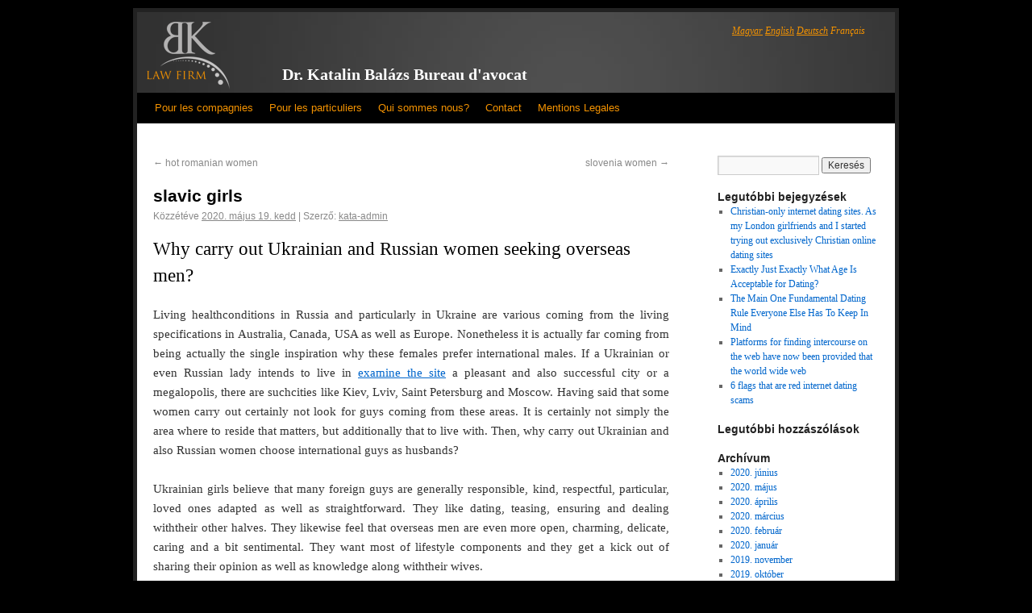

--- FILE ---
content_type: text/html; charset=UTF-8
request_url: https://www.avocat-en-hongrie.com/2020/05/19/slavic-girls-182/
body_size: 18491
content:
<!DOCTYPE html>

<html dir="ltr" lang="hu" prefix="og: https://ogp.me/ns#">
<head>
<meta charset="UTF-8" />
<title>slavic girls | Dr. Katalin Balázs Bureau d'avocat en Hongrie</title>
<link rel="profile" href="http://gmpg.org/xfn/11" />
<link rel="stylesheet" type="text/css" media="all" href="https://www.avocat-en-hongrie.com/wp-content/themes/katalinbalazs/style.css" />
<link rel="pingback" href="https://www.avocat-en-hongrie.com/xmlrpc.php" />
<!--
www.avocat-en-hongrie.com-->

		<!-- All in One SEO 4.9.2 - aioseo.com -->
	<meta name="description" content="Why carry out Ukrainian and Russian women seeking overseas men? Living healthconditions in Russia and particularly in Ukraine are various coming from the living specifications in Australia, Canada, USA as well as Europe. Nonetheless it is actually far coming from being actually the single inspiration why these females prefer international males. If a Ukrainian or" />
	<meta name="robots" content="max-image-preview:large" />
	<meta name="author" content="kata-admin"/>
	<link rel="canonical" href="https://www.avocat-en-hongrie.com/2020/05/19/slavic-girls-182/" />
	<meta name="generator" content="All in One SEO (AIOSEO) 4.9.2" />
		<meta property="og:locale" content="hu_HU" />
		<meta property="og:site_name" content="Dr. Katalin Balázs Bureau d&#039;avocat en Hongrie |" />
		<meta property="og:type" content="article" />
		<meta property="og:title" content="slavic girls | Dr. Katalin Balázs Bureau d&#039;avocat en Hongrie" />
		<meta property="og:description" content="Why carry out Ukrainian and Russian women seeking overseas men? Living healthconditions in Russia and particularly in Ukraine are various coming from the living specifications in Australia, Canada, USA as well as Europe. Nonetheless it is actually far coming from being actually the single inspiration why these females prefer international males. If a Ukrainian or" />
		<meta property="og:url" content="https://www.avocat-en-hongrie.com/2020/05/19/slavic-girls-182/" />
		<meta property="article:published_time" content="2020-05-19T20:10:44+00:00" />
		<meta property="article:modified_time" content="2020-05-19T20:12:40+00:00" />
		<meta name="twitter:card" content="summary" />
		<meta name="twitter:title" content="slavic girls | Dr. Katalin Balázs Bureau d&#039;avocat en Hongrie" />
		<meta name="twitter:description" content="Why carry out Ukrainian and Russian women seeking overseas men? Living healthconditions in Russia and particularly in Ukraine are various coming from the living specifications in Australia, Canada, USA as well as Europe. Nonetheless it is actually far coming from being actually the single inspiration why these females prefer international males. If a Ukrainian or" />
		<script type="application/ld+json" class="aioseo-schema">
			{"@context":"https:\/\/schema.org","@graph":[{"@type":"Article","@id":"https:\/\/www.avocat-en-hongrie.com\/2020\/05\/19\/slavic-girls-182\/#article","name":"slavic girls | Dr. Katalin Bal\u00e1zs Bureau d'avocat en Hongrie","headline":"slavic girls","author":{"@id":"https:\/\/www.avocat-en-hongrie.com\/author\/kata-admin\/#author"},"publisher":{"@id":"https:\/\/www.avocat-en-hongrie.com\/#organization"},"datePublished":"2020-05-19T20:10:44+00:00","dateModified":"2020-05-19T20:12:40+00:00","inLanguage":"hu-HU","mainEntityOfPage":{"@id":"https:\/\/www.avocat-en-hongrie.com\/2020\/05\/19\/slavic-girls-182\/#webpage"},"isPartOf":{"@id":"https:\/\/www.avocat-en-hongrie.com\/2020\/05\/19\/slavic-girls-182\/#webpage"},"articleSection":"slavic girls"},{"@type":"BreadcrumbList","@id":"https:\/\/www.avocat-en-hongrie.com\/2020\/05\/19\/slavic-girls-182\/#breadcrumblist","itemListElement":[{"@type":"ListItem","@id":"https:\/\/www.avocat-en-hongrie.com#listItem","position":1,"name":"Home","item":"https:\/\/www.avocat-en-hongrie.com","nextItem":{"@type":"ListItem","@id":"https:\/\/www.avocat-en-hongrie.com\/category\/slavic-girls-202\/#listItem","name":"slavic girls"}},{"@type":"ListItem","@id":"https:\/\/www.avocat-en-hongrie.com\/category\/slavic-girls-202\/#listItem","position":2,"name":"slavic girls","item":"https:\/\/www.avocat-en-hongrie.com\/category\/slavic-girls-202\/","nextItem":{"@type":"ListItem","@id":"https:\/\/www.avocat-en-hongrie.com\/2020\/05\/19\/slavic-girls-182\/#listItem","name":"slavic girls"},"previousItem":{"@type":"ListItem","@id":"https:\/\/www.avocat-en-hongrie.com#listItem","name":"Home"}},{"@type":"ListItem","@id":"https:\/\/www.avocat-en-hongrie.com\/2020\/05\/19\/slavic-girls-182\/#listItem","position":3,"name":"slavic girls","previousItem":{"@type":"ListItem","@id":"https:\/\/www.avocat-en-hongrie.com\/category\/slavic-girls-202\/#listItem","name":"slavic girls"}}]},{"@type":"Organization","@id":"https:\/\/www.avocat-en-hongrie.com\/#organization","name":"Dr. Katalin Bal\u00e1zs Bureau d'avocat en Hongrie","url":"https:\/\/www.avocat-en-hongrie.com\/"},{"@type":"Person","@id":"https:\/\/www.avocat-en-hongrie.com\/author\/kata-admin\/#author","url":"https:\/\/www.avocat-en-hongrie.com\/author\/kata-admin\/","name":"kata-admin","image":{"@type":"ImageObject","@id":"https:\/\/www.avocat-en-hongrie.com\/2020\/05\/19\/slavic-girls-182\/#authorImage","url":"https:\/\/secure.gravatar.com\/avatar\/e6bc19985830a73d0380bee11c3cbb7b4105ea31b78d20e83b30ec6c726c3425?s=96&d=mm&r=g","width":96,"height":96,"caption":"kata-admin"}},{"@type":"WebPage","@id":"https:\/\/www.avocat-en-hongrie.com\/2020\/05\/19\/slavic-girls-182\/#webpage","url":"https:\/\/www.avocat-en-hongrie.com\/2020\/05\/19\/slavic-girls-182\/","name":"slavic girls | Dr. Katalin Bal\u00e1zs Bureau d'avocat en Hongrie","description":"Why carry out Ukrainian and Russian women seeking overseas men? Living healthconditions in Russia and particularly in Ukraine are various coming from the living specifications in Australia, Canada, USA as well as Europe. Nonetheless it is actually far coming from being actually the single inspiration why these females prefer international males. If a Ukrainian or","inLanguage":"hu-HU","isPartOf":{"@id":"https:\/\/www.avocat-en-hongrie.com\/#website"},"breadcrumb":{"@id":"https:\/\/www.avocat-en-hongrie.com\/2020\/05\/19\/slavic-girls-182\/#breadcrumblist"},"author":{"@id":"https:\/\/www.avocat-en-hongrie.com\/author\/kata-admin\/#author"},"creator":{"@id":"https:\/\/www.avocat-en-hongrie.com\/author\/kata-admin\/#author"},"datePublished":"2020-05-19T20:10:44+00:00","dateModified":"2020-05-19T20:12:40+00:00"},{"@type":"WebSite","@id":"https:\/\/www.avocat-en-hongrie.com\/#website","url":"https:\/\/www.avocat-en-hongrie.com\/","name":"Dr. Katalin Bal\u00e1zs Bureau d'avocat en Hongrie","inLanguage":"hu-HU","publisher":{"@id":"https:\/\/www.avocat-en-hongrie.com\/#organization"}}]}
		</script>
		<!-- All in One SEO -->

<link rel="alternate" type="application/rss+xml" title="Dr. Katalin Balázs Bureau d&#039;avocat en Hongrie &raquo; hírcsatorna" href="https://www.avocat-en-hongrie.com/feed/" />
<link rel="alternate" type="application/rss+xml" title="Dr. Katalin Balázs Bureau d&#039;avocat en Hongrie &raquo; hozzászólás hírcsatorna" href="https://www.avocat-en-hongrie.com/comments/feed/" />
<link rel="alternate" title="oEmbed (JSON)" type="application/json+oembed" href="https://www.avocat-en-hongrie.com/wp-json/oembed/1.0/embed?url=https%3A%2F%2Fwww.avocat-en-hongrie.com%2F2020%2F05%2F19%2Fslavic-girls-182%2F" />
<link rel="alternate" title="oEmbed (XML)" type="text/xml+oembed" href="https://www.avocat-en-hongrie.com/wp-json/oembed/1.0/embed?url=https%3A%2F%2Fwww.avocat-en-hongrie.com%2F2020%2F05%2F19%2Fslavic-girls-182%2F&#038;format=xml" />
<style id='wp-img-auto-sizes-contain-inline-css' type='text/css'>
img:is([sizes=auto i],[sizes^="auto," i]){contain-intrinsic-size:3000px 1500px}
/*# sourceURL=wp-img-auto-sizes-contain-inline-css */
</style>
<style id='wp-emoji-styles-inline-css' type='text/css'>

	img.wp-smiley, img.emoji {
		display: inline !important;
		border: none !important;
		box-shadow: none !important;
		height: 1em !important;
		width: 1em !important;
		margin: 0 0.07em !important;
		vertical-align: -0.1em !important;
		background: none !important;
		padding: 0 !important;
	}
/*# sourceURL=wp-emoji-styles-inline-css */
</style>
<style id='wp-block-library-inline-css' type='text/css'>
:root{--wp-block-synced-color:#7a00df;--wp-block-synced-color--rgb:122,0,223;--wp-bound-block-color:var(--wp-block-synced-color);--wp-editor-canvas-background:#ddd;--wp-admin-theme-color:#007cba;--wp-admin-theme-color--rgb:0,124,186;--wp-admin-theme-color-darker-10:#006ba1;--wp-admin-theme-color-darker-10--rgb:0,107,160.5;--wp-admin-theme-color-darker-20:#005a87;--wp-admin-theme-color-darker-20--rgb:0,90,135;--wp-admin-border-width-focus:2px}@media (min-resolution:192dpi){:root{--wp-admin-border-width-focus:1.5px}}.wp-element-button{cursor:pointer}:root .has-very-light-gray-background-color{background-color:#eee}:root .has-very-dark-gray-background-color{background-color:#313131}:root .has-very-light-gray-color{color:#eee}:root .has-very-dark-gray-color{color:#313131}:root .has-vivid-green-cyan-to-vivid-cyan-blue-gradient-background{background:linear-gradient(135deg,#00d084,#0693e3)}:root .has-purple-crush-gradient-background{background:linear-gradient(135deg,#34e2e4,#4721fb 50%,#ab1dfe)}:root .has-hazy-dawn-gradient-background{background:linear-gradient(135deg,#faaca8,#dad0ec)}:root .has-subdued-olive-gradient-background{background:linear-gradient(135deg,#fafae1,#67a671)}:root .has-atomic-cream-gradient-background{background:linear-gradient(135deg,#fdd79a,#004a59)}:root .has-nightshade-gradient-background{background:linear-gradient(135deg,#330968,#31cdcf)}:root .has-midnight-gradient-background{background:linear-gradient(135deg,#020381,#2874fc)}:root{--wp--preset--font-size--normal:16px;--wp--preset--font-size--huge:42px}.has-regular-font-size{font-size:1em}.has-larger-font-size{font-size:2.625em}.has-normal-font-size{font-size:var(--wp--preset--font-size--normal)}.has-huge-font-size{font-size:var(--wp--preset--font-size--huge)}.has-text-align-center{text-align:center}.has-text-align-left{text-align:left}.has-text-align-right{text-align:right}.has-fit-text{white-space:nowrap!important}#end-resizable-editor-section{display:none}.aligncenter{clear:both}.items-justified-left{justify-content:flex-start}.items-justified-center{justify-content:center}.items-justified-right{justify-content:flex-end}.items-justified-space-between{justify-content:space-between}.screen-reader-text{border:0;clip-path:inset(50%);height:1px;margin:-1px;overflow:hidden;padding:0;position:absolute;width:1px;word-wrap:normal!important}.screen-reader-text:focus{background-color:#ddd;clip-path:none;color:#444;display:block;font-size:1em;height:auto;left:5px;line-height:normal;padding:15px 23px 14px;text-decoration:none;top:5px;width:auto;z-index:100000}html :where(.has-border-color){border-style:solid}html :where([style*=border-top-color]){border-top-style:solid}html :where([style*=border-right-color]){border-right-style:solid}html :where([style*=border-bottom-color]){border-bottom-style:solid}html :where([style*=border-left-color]){border-left-style:solid}html :where([style*=border-width]){border-style:solid}html :where([style*=border-top-width]){border-top-style:solid}html :where([style*=border-right-width]){border-right-style:solid}html :where([style*=border-bottom-width]){border-bottom-style:solid}html :where([style*=border-left-width]){border-left-style:solid}html :where(img[class*=wp-image-]){height:auto;max-width:100%}:where(figure){margin:0 0 1em}html :where(.is-position-sticky){--wp-admin--admin-bar--position-offset:var(--wp-admin--admin-bar--height,0px)}@media screen and (max-width:600px){html :where(.is-position-sticky){--wp-admin--admin-bar--position-offset:0px}}

/*# sourceURL=wp-block-library-inline-css */
</style><style id='global-styles-inline-css' type='text/css'>
:root{--wp--preset--aspect-ratio--square: 1;--wp--preset--aspect-ratio--4-3: 4/3;--wp--preset--aspect-ratio--3-4: 3/4;--wp--preset--aspect-ratio--3-2: 3/2;--wp--preset--aspect-ratio--2-3: 2/3;--wp--preset--aspect-ratio--16-9: 16/9;--wp--preset--aspect-ratio--9-16: 9/16;--wp--preset--color--black: #000000;--wp--preset--color--cyan-bluish-gray: #abb8c3;--wp--preset--color--white: #ffffff;--wp--preset--color--pale-pink: #f78da7;--wp--preset--color--vivid-red: #cf2e2e;--wp--preset--color--luminous-vivid-orange: #ff6900;--wp--preset--color--luminous-vivid-amber: #fcb900;--wp--preset--color--light-green-cyan: #7bdcb5;--wp--preset--color--vivid-green-cyan: #00d084;--wp--preset--color--pale-cyan-blue: #8ed1fc;--wp--preset--color--vivid-cyan-blue: #0693e3;--wp--preset--color--vivid-purple: #9b51e0;--wp--preset--gradient--vivid-cyan-blue-to-vivid-purple: linear-gradient(135deg,rgb(6,147,227) 0%,rgb(155,81,224) 100%);--wp--preset--gradient--light-green-cyan-to-vivid-green-cyan: linear-gradient(135deg,rgb(122,220,180) 0%,rgb(0,208,130) 100%);--wp--preset--gradient--luminous-vivid-amber-to-luminous-vivid-orange: linear-gradient(135deg,rgb(252,185,0) 0%,rgb(255,105,0) 100%);--wp--preset--gradient--luminous-vivid-orange-to-vivid-red: linear-gradient(135deg,rgb(255,105,0) 0%,rgb(207,46,46) 100%);--wp--preset--gradient--very-light-gray-to-cyan-bluish-gray: linear-gradient(135deg,rgb(238,238,238) 0%,rgb(169,184,195) 100%);--wp--preset--gradient--cool-to-warm-spectrum: linear-gradient(135deg,rgb(74,234,220) 0%,rgb(151,120,209) 20%,rgb(207,42,186) 40%,rgb(238,44,130) 60%,rgb(251,105,98) 80%,rgb(254,248,76) 100%);--wp--preset--gradient--blush-light-purple: linear-gradient(135deg,rgb(255,206,236) 0%,rgb(152,150,240) 100%);--wp--preset--gradient--blush-bordeaux: linear-gradient(135deg,rgb(254,205,165) 0%,rgb(254,45,45) 50%,rgb(107,0,62) 100%);--wp--preset--gradient--luminous-dusk: linear-gradient(135deg,rgb(255,203,112) 0%,rgb(199,81,192) 50%,rgb(65,88,208) 100%);--wp--preset--gradient--pale-ocean: linear-gradient(135deg,rgb(255,245,203) 0%,rgb(182,227,212) 50%,rgb(51,167,181) 100%);--wp--preset--gradient--electric-grass: linear-gradient(135deg,rgb(202,248,128) 0%,rgb(113,206,126) 100%);--wp--preset--gradient--midnight: linear-gradient(135deg,rgb(2,3,129) 0%,rgb(40,116,252) 100%);--wp--preset--font-size--small: 13px;--wp--preset--font-size--medium: 20px;--wp--preset--font-size--large: 36px;--wp--preset--font-size--x-large: 42px;--wp--preset--spacing--20: 0.44rem;--wp--preset--spacing--30: 0.67rem;--wp--preset--spacing--40: 1rem;--wp--preset--spacing--50: 1.5rem;--wp--preset--spacing--60: 2.25rem;--wp--preset--spacing--70: 3.38rem;--wp--preset--spacing--80: 5.06rem;--wp--preset--shadow--natural: 6px 6px 9px rgba(0, 0, 0, 0.2);--wp--preset--shadow--deep: 12px 12px 50px rgba(0, 0, 0, 0.4);--wp--preset--shadow--sharp: 6px 6px 0px rgba(0, 0, 0, 0.2);--wp--preset--shadow--outlined: 6px 6px 0px -3px rgb(255, 255, 255), 6px 6px rgb(0, 0, 0);--wp--preset--shadow--crisp: 6px 6px 0px rgb(0, 0, 0);}:where(.is-layout-flex){gap: 0.5em;}:where(.is-layout-grid){gap: 0.5em;}body .is-layout-flex{display: flex;}.is-layout-flex{flex-wrap: wrap;align-items: center;}.is-layout-flex > :is(*, div){margin: 0;}body .is-layout-grid{display: grid;}.is-layout-grid > :is(*, div){margin: 0;}:where(.wp-block-columns.is-layout-flex){gap: 2em;}:where(.wp-block-columns.is-layout-grid){gap: 2em;}:where(.wp-block-post-template.is-layout-flex){gap: 1.25em;}:where(.wp-block-post-template.is-layout-grid){gap: 1.25em;}.has-black-color{color: var(--wp--preset--color--black) !important;}.has-cyan-bluish-gray-color{color: var(--wp--preset--color--cyan-bluish-gray) !important;}.has-white-color{color: var(--wp--preset--color--white) !important;}.has-pale-pink-color{color: var(--wp--preset--color--pale-pink) !important;}.has-vivid-red-color{color: var(--wp--preset--color--vivid-red) !important;}.has-luminous-vivid-orange-color{color: var(--wp--preset--color--luminous-vivid-orange) !important;}.has-luminous-vivid-amber-color{color: var(--wp--preset--color--luminous-vivid-amber) !important;}.has-light-green-cyan-color{color: var(--wp--preset--color--light-green-cyan) !important;}.has-vivid-green-cyan-color{color: var(--wp--preset--color--vivid-green-cyan) !important;}.has-pale-cyan-blue-color{color: var(--wp--preset--color--pale-cyan-blue) !important;}.has-vivid-cyan-blue-color{color: var(--wp--preset--color--vivid-cyan-blue) !important;}.has-vivid-purple-color{color: var(--wp--preset--color--vivid-purple) !important;}.has-black-background-color{background-color: var(--wp--preset--color--black) !important;}.has-cyan-bluish-gray-background-color{background-color: var(--wp--preset--color--cyan-bluish-gray) !important;}.has-white-background-color{background-color: var(--wp--preset--color--white) !important;}.has-pale-pink-background-color{background-color: var(--wp--preset--color--pale-pink) !important;}.has-vivid-red-background-color{background-color: var(--wp--preset--color--vivid-red) !important;}.has-luminous-vivid-orange-background-color{background-color: var(--wp--preset--color--luminous-vivid-orange) !important;}.has-luminous-vivid-amber-background-color{background-color: var(--wp--preset--color--luminous-vivid-amber) !important;}.has-light-green-cyan-background-color{background-color: var(--wp--preset--color--light-green-cyan) !important;}.has-vivid-green-cyan-background-color{background-color: var(--wp--preset--color--vivid-green-cyan) !important;}.has-pale-cyan-blue-background-color{background-color: var(--wp--preset--color--pale-cyan-blue) !important;}.has-vivid-cyan-blue-background-color{background-color: var(--wp--preset--color--vivid-cyan-blue) !important;}.has-vivid-purple-background-color{background-color: var(--wp--preset--color--vivid-purple) !important;}.has-black-border-color{border-color: var(--wp--preset--color--black) !important;}.has-cyan-bluish-gray-border-color{border-color: var(--wp--preset--color--cyan-bluish-gray) !important;}.has-white-border-color{border-color: var(--wp--preset--color--white) !important;}.has-pale-pink-border-color{border-color: var(--wp--preset--color--pale-pink) !important;}.has-vivid-red-border-color{border-color: var(--wp--preset--color--vivid-red) !important;}.has-luminous-vivid-orange-border-color{border-color: var(--wp--preset--color--luminous-vivid-orange) !important;}.has-luminous-vivid-amber-border-color{border-color: var(--wp--preset--color--luminous-vivid-amber) !important;}.has-light-green-cyan-border-color{border-color: var(--wp--preset--color--light-green-cyan) !important;}.has-vivid-green-cyan-border-color{border-color: var(--wp--preset--color--vivid-green-cyan) !important;}.has-pale-cyan-blue-border-color{border-color: var(--wp--preset--color--pale-cyan-blue) !important;}.has-vivid-cyan-blue-border-color{border-color: var(--wp--preset--color--vivid-cyan-blue) !important;}.has-vivid-purple-border-color{border-color: var(--wp--preset--color--vivid-purple) !important;}.has-vivid-cyan-blue-to-vivid-purple-gradient-background{background: var(--wp--preset--gradient--vivid-cyan-blue-to-vivid-purple) !important;}.has-light-green-cyan-to-vivid-green-cyan-gradient-background{background: var(--wp--preset--gradient--light-green-cyan-to-vivid-green-cyan) !important;}.has-luminous-vivid-amber-to-luminous-vivid-orange-gradient-background{background: var(--wp--preset--gradient--luminous-vivid-amber-to-luminous-vivid-orange) !important;}.has-luminous-vivid-orange-to-vivid-red-gradient-background{background: var(--wp--preset--gradient--luminous-vivid-orange-to-vivid-red) !important;}.has-very-light-gray-to-cyan-bluish-gray-gradient-background{background: var(--wp--preset--gradient--very-light-gray-to-cyan-bluish-gray) !important;}.has-cool-to-warm-spectrum-gradient-background{background: var(--wp--preset--gradient--cool-to-warm-spectrum) !important;}.has-blush-light-purple-gradient-background{background: var(--wp--preset--gradient--blush-light-purple) !important;}.has-blush-bordeaux-gradient-background{background: var(--wp--preset--gradient--blush-bordeaux) !important;}.has-luminous-dusk-gradient-background{background: var(--wp--preset--gradient--luminous-dusk) !important;}.has-pale-ocean-gradient-background{background: var(--wp--preset--gradient--pale-ocean) !important;}.has-electric-grass-gradient-background{background: var(--wp--preset--gradient--electric-grass) !important;}.has-midnight-gradient-background{background: var(--wp--preset--gradient--midnight) !important;}.has-small-font-size{font-size: var(--wp--preset--font-size--small) !important;}.has-medium-font-size{font-size: var(--wp--preset--font-size--medium) !important;}.has-large-font-size{font-size: var(--wp--preset--font-size--large) !important;}.has-x-large-font-size{font-size: var(--wp--preset--font-size--x-large) !important;}
/*# sourceURL=global-styles-inline-css */
</style>

<style id='classic-theme-styles-inline-css' type='text/css'>
/*! This file is auto-generated */
.wp-block-button__link{color:#fff;background-color:#32373c;border-radius:9999px;box-shadow:none;text-decoration:none;padding:calc(.667em + 2px) calc(1.333em + 2px);font-size:1.125em}.wp-block-file__button{background:#32373c;color:#fff;text-decoration:none}
/*# sourceURL=/wp-includes/css/classic-themes.min.css */
</style>
<link rel="https://api.w.org/" href="https://www.avocat-en-hongrie.com/wp-json/" /><link rel="alternate" title="JSON" type="application/json" href="https://www.avocat-en-hongrie.com/wp-json/wp/v2/posts/2278" /><link rel="EditURI" type="application/rsd+xml" title="RSD" href="https://www.avocat-en-hongrie.com/xmlrpc.php?rsd" />
<meta name="generator" content="WordPress 6.9" />
<link rel='shortlink' href='https://www.avocat-en-hongrie.com/?p=2278' />
<!-- styles for Simple Google Map -->
<style type='text/css'>
#SGM {width:100%; height:300px;}#SGM .infoWindow {line-height:13px; font-size:10px;}#SGM input {margin:4px 4px 0 0; font-size:10px;}#SGM input.text {border:solid 1px #ccc; background-color:#fff; padding:2px;}
</style>
<!-- end styles for Simple Google Map -->
<meta name="TagPages" content="1.64"/>

<meta name="google-site-verification" content="wamhQ55dU2H-KXzAwvvI4-Ql55RddUsKmdOh0Fhib9s" />
</head>



<body class="wp-singular post-template-default single single-post postid-2278 single-format-standard wp-theme-katalinbalazs">
<div id="wrapper" class="hfeed">
	<div id="header">
		<div id="masthead">
			<div id="branding" role="banner">
				<div id="site-description">
				<div id="menu">
				  <ul>
				    <li class=""><a href="http://www.katalinbalazs.hu/" title="Dr. Balázs Katalin Ügyvédi Iroda">Magyar</a></li>
				    <li class=""><a href="http://www.lawyer-in-hungary.com/" title="Dr. Katalin Balázs Lawyer In Hungary">English</a></li>
				    <li class=""><a href="http://www.rechtsanwalt-in-ungarn.com/" title="Dr. Katalin Balázs Rechtsanwalt In Ungarn">Deutsch</a></li>
				    <li class="current-page-ancestor"><a href="http://www.avocat-en-hongrie.com/" title="Dr. Katalin Balázs Avocat En Hongrie">Français</a></li>
				  </ul>
				</div>
				</div>
				<div id="site-title">
				  <a href="/" class="header-logo-fr" title="Dr. Katalin Balázs Bureau d'avocat"></a>
					<span>
						
					<a href="/" title="Dr. Katalin Balázs Bureau d'avocat" rel="home">Dr. Katalin Balázs Bureau d'avocat</a> 
					</span>
				</div>

<div id="site-header-small">
   
</div>

			</div><!-- #branding -->

			<div id="access" role="navigation">
			  
				<div class="skip-link screen-reader-text"><a href="#content" title="Kilépés a tartalomba">Kilépés a tartalomba</a></div>
				
				<div class="menu-header"><ul id="menu-menu-fr" class="menu"><li id="menu-item-201" class="menu-item menu-item-type-post_type menu-item-object-page menu-item-has-children menu-item-201"><a href="https://www.avocat-en-hongrie.com/pour-les-compagnies/">Pour les compagnies</a>
<ul class="sub-menu">
	<li id="menu-item-518" class="menu-item menu-item-type-post_type menu-item-object-page menu-item-518"><a href="https://www.avocat-en-hongrie.com/pour-les-compagnies/droit-des-affaires-droit-des-societes/">Droit Des Affaires &#8211; Droit Des Societes</a></li>
	<li id="menu-item-517" class="menu-item menu-item-type-post_type menu-item-object-page menu-item-517"><a href="https://www.avocat-en-hongrie.com/pour-les-compagnies/droit-du-travail/">Droit du travail</a></li>
	<li id="menu-item-516" class="menu-item menu-item-type-post_type menu-item-object-page menu-item-516"><a href="https://www.avocat-en-hongrie.com/pour-les-compagnies/droit-des-obligations/">Droit des obligations</a></li>
	<li id="menu-item-515" class="menu-item menu-item-type-post_type menu-item-object-page menu-item-515"><a href="https://www.avocat-en-hongrie.com/pour-les-compagnies/droit-europeen-et-droit-international-prive/">Droit européen et droit international privé</a></li>
	<li id="menu-item-514" class="menu-item menu-item-type-post_type menu-item-object-page menu-item-514"><a href="https://www.avocat-en-hongrie.com/pour-les-compagnies/droit-de-la-protection-des-donnees/">Droit de la protection des données</a></li>
	<li id="menu-item-513" class="menu-item menu-item-type-post_type menu-item-object-page menu-item-513"><a href="https://www.avocat-en-hongrie.com/pour-les-compagnies/protection-du-consommateur/">Protection du consommateur</a></li>
	<li id="menu-item-512" class="menu-item menu-item-type-post_type menu-item-object-page menu-item-512"><a href="https://www.avocat-en-hongrie.com/pour-les-compagnies/droit-des-medias/">Droit des médias de la propriete intellectuelle</a></li>
	<li id="menu-item-511" class="menu-item menu-item-type-post_type menu-item-object-page menu-item-511"><a href="https://www.avocat-en-hongrie.com/pour-les-compagnies/droit-immobilier/">Droit immobilier</a></li>
	<li id="menu-item-510" class="menu-item menu-item-type-post_type menu-item-object-page menu-item-510"><a href="https://www.avocat-en-hongrie.com/pour-les-compagnies/droit-de-la-concurrence/">Droit de la concurrence</a></li>
</ul>
</li>
<li id="menu-item-202" class="menu-item menu-item-type-post_type menu-item-object-page menu-item-has-children menu-item-202"><a href="https://www.avocat-en-hongrie.com/pour-particuliers/">Pour les particuliers</a>
<ul class="sub-menu">
	<li id="menu-item-533" class="menu-item menu-item-type-post_type menu-item-object-page menu-item-533"><a href="https://www.avocat-en-hongrie.com/pour-particuliers/droit-de-la-famille/">Droit de la famille</a></li>
	<li id="menu-item-532" class="menu-item menu-item-type-post_type menu-item-object-page menu-item-532"><a href="https://www.avocat-en-hongrie.com/pour-particuliers/droit-des-personnes/">Droit des personnes</a></li>
	<li id="menu-item-531" class="menu-item menu-item-type-post_type menu-item-object-page menu-item-531"><a href="https://www.avocat-en-hongrie.com/pour-particuliers/proces-de-droit-medical-et-action-en-indemnite/">Proces en droit médical et action en indemnité</a></li>
	<li id="menu-item-530" class="menu-item menu-item-type-post_type menu-item-object-page menu-item-530"><a href="https://www.avocat-en-hongrie.com/pour-particuliers/droit-de-succession/">Droit des successions</a></li>
</ul>
</li>
<li id="menu-item-200" class="menu-item menu-item-type-post_type menu-item-object-page menu-item-has-children menu-item-200"><a href="https://www.avocat-en-hongrie.com/qui_sommes_nous/">Qui sommes nous?</a>
<ul class="sub-menu">
	<li id="menu-item-1119" class="menu-item menu-item-type-post_type menu-item-object-page menu-item-1119"><a href="https://www.avocat-en-hongrie.com/qui_sommes_nous/me-katalin-balazs/">Me. Katalin Balazs</a></li>
	<li id="menu-item-1137" class="menu-item menu-item-type-post_type menu-item-object-page menu-item-1137"><a href="https://www.avocat-en-hongrie.com/qui_sommes_nous/me-edvard-ekes/">Me. Edvárd Ékes</a></li>
	<li id="menu-item-1136" class="menu-item menu-item-type-post_type menu-item-object-page menu-item-1136"><a href="https://www.avocat-en-hongrie.com/qui_sommes_nous/me-jozsef-bacso/">Me. József Bacsó</a></li>
	<li id="menu-item-1135" class="menu-item menu-item-type-post_type menu-item-object-page menu-item-1135"><a href="https://www.avocat-en-hongrie.com/qui_sommes_nous/me-anita-koszper/">Me. Anita Koszper</a></li>
	<li id="menu-item-1134" class="menu-item menu-item-type-post_type menu-item-object-page menu-item-1134"><a href="https://www.avocat-en-hongrie.com/qui_sommes_nous/amina-izabella-szederkenyi/">Amina Izabella Szederkenyi</a></li>
	<li id="menu-item-1133" class="menu-item menu-item-type-post_type menu-item-object-page menu-item-1133"><a href="https://www.avocat-en-hongrie.com/qui_sommes_nous/anna-me-mougamadou/">Anna Mé Mougamadou</a></li>
</ul>
</li>
<li id="menu-item-203" class="menu-item menu-item-type-post_type menu-item-object-page menu-item-203"><a href="https://www.avocat-en-hongrie.com/contact/">Contact</a></li>
<li id="menu-item-204" class="menu-item menu-item-type-post_type menu-item-object-page menu-item-204"><a href="https://www.avocat-en-hongrie.com/mentios-legales/">Mentions Legales</a></li>
</ul></div>			</div><!-- #access -->
		</div><!-- #masthead -->
	</div><!-- #header -->
	<!--
Array
(
)
  -->
	<div id="main" style="">

		<div id="container">
			<div id="content" role="main">


				<div id="nav-above" class="navigation">
					<div class="nav-previous"><a href="https://www.avocat-en-hongrie.com/2020/05/19/hot-romanian-women-182/" rel="prev"><span class="meta-nav">&larr;</span> hot romanian women</a></div>
					<div class="nav-next"><a href="https://www.avocat-en-hongrie.com/2020/05/19/slovenia-women-182/" rel="next">slovenia women <span class="meta-nav">&rarr;</span></a></div>
				</div><!-- #nav-above -->

				<div id="post-2278" class="post-2278 post type-post status-publish format-standard hentry category-slavic-girls-202">
					<h1 class="entry-title">slavic girls</h1>

					<div class="entry-meta">
						<span class="meta-prep meta-prep-author">Közzétéve </span> <a href="https://www.avocat-en-hongrie.com/2020/05/19/slavic-girls-182/" title="20:10" rel="bookmark"><span class="entry-date">2020. május 19.  kedd</span></a>   |  <span class="meta-sep">Szerző:</span> <span class="author vcard"><a class="url fn n" href="https://www.avocat-en-hongrie.com/author/kata-admin/" title="kata-admin bejegyzései">kata-admin</a></span>					</div><!-- .entry-meta -->

					<div class="entry-content">
						<h2>Why carry out Ukrainian and Russian women seeking overseas men? </h2>
<p>Living healthconditions in Russia and particularly in Ukraine are various coming from the living specifications in Australia, Canada, USA as well as Europe. Nonetheless it is actually far coming from being actually the single inspiration why these females prefer international males. If a Ukrainian or even Russian lady intends to live in <a href="https://aabrides.com/country/slavic-brides/">examine the site</a>  a pleasant and also successful city or a megalopolis, there are suchcities like Kiev, Lviv, Saint Petersburg and Moscow. Having said that some women carry out certainly not look for guys coming from these areas. It is certainly not simply the area where to reside that matters, but additionally that to live with. Then, why carry out Ukrainian and also Russian women choose international guys as husbands? </p>
<p>Ukrainian girls believe that many foreign guys are generally responsible, kind, respectful, particular, loved ones adapted as well as straightforward. They like dating, teasing, ensuring and dealing withtheir other halves. They likewise feel that overseas men are even more open, charming, delicate, caring and a bit sentimental. They want most of lifestyle components and they get a kick out of sharing their opinion as well as knowledge along withtheir wives. </p>
<p>Ukrainian and Russian women who are married to men from various other countries hardly ever encounter sucha problem as consuming. Thoughsome men coming from the west beverage as muchalcohol as Russian men, but they do it in a different way. They possess a conventional set of policies for drinking. As an example, in some nations they don&#8217; t alcoholic beverage before a certain time of the time (in Ukraine and Russia guys may begin drinking in the morning). It is actually practically inconceivable to find someone drinking in public areas, whichare very a common situation in Ukraine and Russia, or to view a guy alcohol consumption alone. A lot of guys in the west are extra used to social drinking. Ukrainian and also Russian untouched females worththis as in Ukraine and also Russia toughdrinking is actually the major concern of family life. </p>
<p>Men coming from the west try out to reachsecurity as well as monetary self-reliance as early in their lifestyle as possible to support their loved ones. They also take some time to devote a holiday along withtheir partner in a great place every year as well as appreciate offering their girl along withevery little thing she requires. Overseas husbands work hard to supply their youngsters along witheducation, to give a home to their family and a relative financial independence to their other half. </p>
<p>Due to the higher absence of trustworthy as well as respected males, several Ukrainian as well as Russian ladies have begun seeking males in various other nations. Because they discover safety and security in males from other countries. They understand that men from the west try to hit reliability as well as financial self-reliance as very early in slavic girls their lifestyle as achievable to assist their loved ones. This is definitely normal to seek a far better companion and also a better live ailments. </p>
<h3>Quotes coming from the web: </h3>
<ul>
<li>A couple of years ago I had the honor of taking an impressive Russian female to an extravagant elegant New Years Eve gathering in Toronto. She was recently divorced thus was not wanting to date once more soon but what I perform remember pretty memorably was the effect she carried all the various other beautiful Canadian girls, that were actually stunned by her charm, balance as well as poise. </li>
<li>Treat Ukrainian and also Russian women like folks as well as not a tool to acquire sex or a relationship. Series genuine rate of interest in her abilities as well as pastimes. Do not merely humor her as a procedure to receive sexual activity. Manage her like a human, that does not owe you anything for being actually a girl. </li>
</ul>
											</div><!-- .entry-content -->


					<div class="entry-utility">
						Kategória: <a href="https://www.avocat-en-hongrie.com/category/slavic-girls-202/" rel="category tag">slavic girls</a> |  A <a href="https://www.avocat-en-hongrie.com/2020/05/19/slavic-girls-182/" title="Közvetlen link a(z) slavic girls bejegyzéshez" rel="bookmark">közvetlen link</a>. 											</div><!-- .entry-utility -->
				</div><!-- #post-## -->

				<div id="nav-below" class="navigation">
					<div class="nav-previous"><a href="https://www.avocat-en-hongrie.com/2020/05/19/hot-romanian-women-182/" rel="prev"><span class="meta-nav">&larr;</span> hot romanian women</a></div>
					<div class="nav-next"><a href="https://www.avocat-en-hongrie.com/2020/05/19/slovenia-women-182/" rel="next">slovenia women <span class="meta-nav">&rarr;</span></a></div>
				</div><!-- #nav-below -->

				
			<div id="comments">


	<p class="nocomments">Hozzászólások lehetősége itt nem engedélyezett.</p>



</div><!-- #comments -->


			</div><!-- #content -->
		</div><!-- #container -->


		<div id="primary" class="widget-area" role="complementary">
			<ul class="xoxo">

<li id="search-2" class="widget-container widget_search"><form role="search" method="get" id="searchform" class="searchform" action="https://www.avocat-en-hongrie.com/">
				<div>
					<label class="screen-reader-text" for="s">Keresés:</label>
					<input type="text" value="" name="s" id="s" />
					<input type="submit" id="searchsubmit" value="Keresés" />
				</div>
			</form></li>
		<li id="recent-posts-2" class="widget-container widget_recent_entries">
		<h3 class="widget-title">Legutóbbi bejegyzések</h3>
		<ul>
											<li>
					<a href="https://www.avocat-en-hongrie.com/2020/06/03/christian-only-internet-dating-sites-as-my-london/">Christian-only internet dating sites. As my London girlfriends and I started trying out exclusively Christian online dating sites</a>
									</li>
											<li>
					<a href="https://www.avocat-en-hongrie.com/2020/06/03/exactly-just-exactly-what-age-is-acceptable-for/">Exactly  Just Exactly What Age Is Acceptable for Dating?</a>
									</li>
											<li>
					<a href="https://www.avocat-en-hongrie.com/2020/06/03/the-main-one-fundamental-dating-rule-everyone-else/">The Main One Fundamental Dating Rule Everyone Else Has To Keep In Mind</a>
									</li>
											<li>
					<a href="https://www.avocat-en-hongrie.com/2020/06/03/platforms-for-finding-intercourse-on-the-web-have/">Platforms for finding intercourse on the web have now been provided that the world wide web</a>
									</li>
											<li>
					<a href="https://www.avocat-en-hongrie.com/2020/06/02/6-flags-that-are-red-internet-dating-scams/">6 flags that are red internet dating scams</a>
									</li>
					</ul>

		</li><li id="recent-comments-2" class="widget-container widget_recent_comments"><h3 class="widget-title">Legutóbbi hozzászólások</h3><ul id="recentcomments"></ul></li><li id="archives-2" class="widget-container widget_archive"><h3 class="widget-title">Archívum</h3>
			<ul>
					<li><a href='https://www.avocat-en-hongrie.com/2020/06/'>2020. június</a></li>
	<li><a href='https://www.avocat-en-hongrie.com/2020/05/'>2020. május</a></li>
	<li><a href='https://www.avocat-en-hongrie.com/2020/04/'>2020. április</a></li>
	<li><a href='https://www.avocat-en-hongrie.com/2020/03/'>2020. március</a></li>
	<li><a href='https://www.avocat-en-hongrie.com/2020/02/'>2020. február</a></li>
	<li><a href='https://www.avocat-en-hongrie.com/2020/01/'>2020. január</a></li>
	<li><a href='https://www.avocat-en-hongrie.com/2019/11/'>2019. november</a></li>
	<li><a href='https://www.avocat-en-hongrie.com/2019/10/'>2019. október</a></li>
	<li><a href='https://www.avocat-en-hongrie.com/2019/09/'>2019. szeptember</a></li>
	<li><a href='https://www.avocat-en-hongrie.com/2019/08/'>2019. augusztus</a></li>
	<li><a href='https://www.avocat-en-hongrie.com/2019/07/'>2019. július</a></li>
	<li><a href='https://www.avocat-en-hongrie.com/2019/06/'>2019. június</a></li>
	<li><a href='https://www.avocat-en-hongrie.com/2019/05/'>2019. május</a></li>
	<li><a href='https://www.avocat-en-hongrie.com/2014/12/'>2014. december</a></li>
	<li><a href='https://www.avocat-en-hongrie.com/2014/08/'>2014. augusztus</a></li>
	<li><a href='https://www.avocat-en-hongrie.com/2014/02/'>2014. február</a></li>
			</ul>

			</li><li id="categories-2" class="widget-container widget_categories"><h3 class="widget-title">Kategóriák</h3>
			<ul>
					<li class="cat-item cat-item-332"><a href="https://www.avocat-en-hongrie.com/category/bez-rubriki/">! Без рубрики</a>
</li>
	<li class="cat-item cat-item-518"><a href="https://www.avocat-en-hongrie.com/category/1/">1</a>
</li>
	<li class="cat-item cat-item-409"><a href="https://www.avocat-en-hongrie.com/category/100-free-dating-sites/">100 free dating sites</a>
</li>
	<li class="cat-item cat-item-447"><a href="https://www.avocat-en-hongrie.com/category/100-free-disabled-dating-sites-2/">100 free disabled dating sites</a>
</li>
	<li class="cat-item cat-item-260"><a href="https://www.avocat-en-hongrie.com/category/100-free-interracial-dating-sites-2/">100 free interracial dating sites</a>
</li>
	<li class="cat-item cat-item-263"><a href="https://www.avocat-en-hongrie.com/category/100-percent-free-dating-sites/">100 percent free dating sites</a>
</li>
	<li class="cat-item cat-item-475"><a href="https://www.avocat-en-hongrie.com/category/100-totally-free-dating-sites-2/">100 totally free dating sites</a>
</li>
	<li class="cat-item cat-item-226"><a href="https://www.avocat-en-hongrie.com/category/2/">2</a>
</li>
	<li class="cat-item cat-item-649"><a href="https://www.avocat-en-hongrie.com/category/4/">4</a>
</li>
	<li class="cat-item cat-item-579"><a href="https://www.avocat-en-hongrie.com/category/4club/">4club</a>
</li>
	<li class="cat-item cat-item-356"><a href="https://www.avocat-en-hongrie.com/category/a-mail-order-bride-2/">A Mail Order Bride</a>
</li>
	<li class="cat-item cat-item-521"><a href="https://www.avocat-en-hongrie.com/category/ace-cash-express-online-2/">Ace Cash Express Online</a>
</li>
	<li class="cat-item cat-item-522"><a href="https://www.avocat-en-hongrie.com/category/ace-payday-2/">Ace Payday</a>
</li>
	<li class="cat-item cat-item-496"><a href="https://www.avocat-en-hongrie.com/category/adultchathookups-com-2/">Adultchathookups Com</a>
</li>
	<li class="cat-item cat-item-362"><a href="https://www.avocat-en-hongrie.com/category/adultcrowd-2/">adultcrowd</a>
</li>
	<li class="cat-item cat-item-508"><a href="https://www.avocat-en-hongrie.com/category/advance-america/">Advance America</a>
</li>
	<li class="cat-item cat-item-509"><a href="https://www.avocat-en-hongrie.com/category/advance-america-cash-advance/">Advance America Cash Advance</a>
</li>
	<li class="cat-item cat-item-243"><a href="https://www.avocat-en-hongrie.com/category/affiliate-programs/">Affiliate Programs</a>
</li>
	<li class="cat-item cat-item-647"><a href="https://www.avocat-en-hongrie.com/category/age-match-2/">age match</a>
</li>
	<li class="cat-item cat-item-619"><a href="https://www.avocat-en-hongrie.com/category/albanian-brides/">albanian brides</a>
</li>
	<li class="cat-item cat-item-460"><a href="https://www.avocat-en-hongrie.com/category/all-dating-sites-2/">all dating sites</a>
</li>
	<li class="cat-item cat-item-589"><a href="https://www.avocat-en-hongrie.com/category/alua/">alua</a>
</li>
	<li class="cat-item cat-item-523"><a href="https://www.avocat-en-hongrie.com/category/america-cash-pawn-2/">America Cash Pawn</a>
</li>
	<li class="cat-item cat-item-421"><a href="https://www.avocat-en-hongrie.com/category/american-brides-for-marriage-2/">American Brides For Marriage</a>
</li>
	<li class="cat-item cat-item-400"><a href="https://www.avocat-en-hongrie.com/category/american-dating-sites-2/">american dating sites</a>
</li>
	<li class="cat-item cat-item-501"><a href="https://www.avocat-en-hongrie.com/category/americash-loans/">Americash Loans</a>
</li>
	<li class="cat-item cat-item-290"><a href="https://www.avocat-en-hongrie.com/category/amor-en-linea-2/">amor en linea</a>
</li>
	<li class="cat-item cat-item-326"><a href="https://www.avocat-en-hongrie.com/category/amor-en-linea-en-italia-2/">amor en linea en italia</a>
</li>
	<li class="cat-item cat-item-327"><a href="https://www.avocat-en-hongrie.com/category/amor-en-linea-reviews-2/">amor en linea reviews</a>
</li>
	<li class="cat-item cat-item-291"><a href="https://www.avocat-en-hongrie.com/category/amor-en-linea-review-2/">amor-en-linea review</a>
</li>
	<li class="cat-item cat-item-473"><a href="https://www.avocat-en-hongrie.com/category/approved-cash-advance-2/">Approved Cash Advance</a>
</li>
	<li class="cat-item cat-item-630"><a href="https://www.avocat-en-hongrie.com/category/argentine-women-106/">argentine women</a>
</li>
	<li class="cat-item cat-item-529"><a href="https://www.avocat-en-hongrie.com/category/argentinian-woman-142/">argentinian woman</a>
</li>
	<li class="cat-item cat-item-686"><a href="https://www.avocat-en-hongrie.com/category/argentinian-women-55/">argentinian women</a>
</li>
	<li class="cat-item cat-item-687"><a href="https://www.avocat-en-hongrie.com/category/asian-bride-39/">asian bride</a>
</li>
	<li class="cat-item cat-item-592"><a href="https://www.avocat-en-hongrie.com/category/asian-dating/">Asian Dating</a>
</li>
	<li class="cat-item cat-item-629"><a href="https://www.avocat-en-hongrie.com/category/asian-dating-websites/">Asian Dating Websites</a>
</li>
	<li class="cat-item cat-item-588"><a href="https://www.avocat-en-hongrie.com/category/asianbabecams-cim-2/">Asianbabecams.Cim</a>
</li>
	<li class="cat-item cat-item-620"><a href="https://www.avocat-en-hongrie.com/category/austrian-brides/">austrian brides</a>
</li>
	<li class="cat-item cat-item-621"><a href="https://www.avocat-en-hongrie.com/category/azerbaijani-brides/">azerbaijani brides</a>
</li>
	<li class="cat-item cat-item-612"><a href="https://www.avocat-en-hongrie.com/category/bank-title-loans/">Bank Title Loans</a>
</li>
	<li class="cat-item cat-item-528"><a href="https://www.avocat-en-hongrie.com/category/bazoocam-l-2/">Bazoocam L</a>
</li>
	<li class="cat-item cat-item-328"><a href="https://www.avocat-en-hongrie.com/category/bbpeoplemeet-dating-2/">bbpeoplemeet dating</a>
</li>
	<li class="cat-item cat-item-497"><a href="https://www.avocat-en-hongrie.com/category/bbpeoplemeet-review/">bbpeoplemeet review</a>
</li>
	<li class="cat-item cat-item-293"><a href="https://www.avocat-en-hongrie.com/category/bbpeoplemeet-sign-up-2/">bbpeoplemeet sign up</a>
</li>
	<li class="cat-item cat-item-486"><a href="https://www.avocat-en-hongrie.com/category/best-100-free-dating-sites-2/">best 100 free dating sites</a>
</li>
	<li class="cat-item cat-item-495"><a href="https://www.avocat-en-hongrie.com/category/best-100-online-dating-site-2/">best 100 online dating site</a>
</li>
	<li class="cat-item cat-item-492"><a href="https://www.avocat-en-hongrie.com/category/best-choice-for-dating-site-screen-name-2/">best choice for dating site screen name</a>
</li>
	<li class="cat-item cat-item-274"><a href="https://www.avocat-en-hongrie.com/category/best-completely-free-dating-sites-2/">best completely free dating sites</a>
</li>
	<li class="cat-item cat-item-555"><a href="https://www.avocat-en-hongrie.com/category/best-dating-sites/">best dating sites</a>
</li>
	<li class="cat-item cat-item-466"><a href="https://www.avocat-en-hongrie.com/category/best-dating-sites-2019-2/">best dating sites 2019</a>
</li>
	<li class="cat-item cat-item-255"><a href="https://www.avocat-en-hongrie.com/category/best-dating-sites-for-divorcees/">best dating sites for divorcees</a>
</li>
	<li class="cat-item cat-item-286"><a href="https://www.avocat-en-hongrie.com/category/best-dating-sites-for-free/">best dating sites for free</a>
</li>
	<li class="cat-item cat-item-458"><a href="https://www.avocat-en-hongrie.com/category/best-dating-sites-for-women-2/">best dating sites for women</a>
</li>
	<li class="cat-item cat-item-459"><a href="https://www.avocat-en-hongrie.com/category/best-dating-sites-free-2/">best dating sites free</a>
</li>
	<li class="cat-item cat-item-261"><a href="https://www.avocat-en-hongrie.com/category/best-dating-sites-online/">best dating sites online</a>
</li>
	<li class="cat-item cat-item-275"><a href="https://www.avocat-en-hongrie.com/category/best-dating-sites-usa/">best dating sites usa</a>
</li>
	<li class="cat-item cat-item-479"><a href="https://www.avocat-en-hongrie.com/category/best-free-usa-dating-sites-2/">best free usa dating sites</a>
</li>
	<li class="cat-item cat-item-264"><a href="https://www.avocat-en-hongrie.com/category/best-international-dating-sites-2/">best international dating sites</a>
</li>
	<li class="cat-item cat-item-378"><a href="https://www.avocat-en-hongrie.com/category/best-internet-dating-sites-2/">best internet dating sites</a>
</li>
	<li class="cat-item cat-item-396"><a href="https://www.avocat-en-hongrie.com/category/best-mail-order-bride-2/">Best Mail Order Bride</a>
</li>
	<li class="cat-item cat-item-365"><a href="https://www.avocat-en-hongrie.com/category/best-mail-order-bride-service-2/">Best Mail Order Bride Service</a>
</li>
	<li class="cat-item cat-item-402"><a href="https://www.avocat-en-hongrie.com/category/best-mail-order-bride-site-2/">Best Mail Order Bride Site</a>
</li>
	<li class="cat-item cat-item-403"><a href="https://www.avocat-en-hongrie.com/category/best-mail-order-bride-website-2/">Best Mail Order Bride Website</a>
</li>
	<li class="cat-item cat-item-439"><a href="https://www.avocat-en-hongrie.com/category/best-online-dating/">best online dating</a>
</li>
	<li class="cat-item cat-item-493"><a href="https://www.avocat-en-hongrie.com/category/best-online-dating-site-for-introverts-2/">best online dating site for introverts</a>
</li>
	<li class="cat-item cat-item-491"><a href="https://www.avocat-en-hongrie.com/category/best-online-dating-sites-for-men-2/">best online dating sites for men</a>
</li>
	<li class="cat-item cat-item-488"><a href="https://www.avocat-en-hongrie.com/category/best-online-dating-sites-free-2/">best online dating sites free</a>
</li>
	<li class="cat-item cat-item-426"><a href="https://www.avocat-en-hongrie.com/category/best-online-dating-sites-usa-2/">best online dating sites usa</a>
</li>
	<li class="cat-item cat-item-266"><a href="https://www.avocat-en-hongrie.com/category/best-online-dating-web-site-2/">best online dating web site</a>
</li>
	<li class="cat-item cat-item-252"><a href="https://www.avocat-en-hongrie.com/category/best-online-free-dating-sites-2/">best online free dating sites</a>
</li>
	<li class="cat-item cat-item-462"><a href="https://www.avocat-en-hongrie.com/category/best-online-payday-loans-2/">Best Online Payday Loans</a>
</li>
	<li class="cat-item cat-item-483"><a href="https://www.avocat-en-hongrie.com/category/best-paid-dating-sites-2/">best paid dating sites</a>
</li>
	<li class="cat-item cat-item-600"><a href="https://www.avocat-en-hongrie.com/category/best-payday-loan-2/">Best Payday Loan</a>
</li>
	<li class="cat-item cat-item-284"><a href="https://www.avocat-en-hongrie.com/category/best-real-dating-sites/">best real dating sites</a>
</li>
	<li class="cat-item cat-item-477"><a href="https://www.avocat-en-hongrie.com/category/best-sa-dating-sites-2/">best sa dating sites</a>
</li>
	<li class="cat-item cat-item-271"><a href="https://www.avocat-en-hongrie.com/category/best-senior-dating-sites-2/">best senior dating sites</a>
</li>
	<li class="cat-item cat-item-455"><a href="https://www.avocat-en-hongrie.com/category/best-single-dating-sites-2/">best single dating sites</a>
</li>
	<li class="cat-item cat-item-248"><a href="https://www.avocat-en-hongrie.com/category/best-singles-dating-sites/">best singles dating sites</a>
</li>
	<li class="cat-item cat-item-443"><a href="https://www.avocat-en-hongrie.com/category/best-sites-for-dating-2/">best sites for dating</a>
</li>
	<li class="cat-item cat-item-469"><a href="https://www.avocat-en-hongrie.com/category/best-usa-dating-sites-2/">best usa dating sites</a>
</li>
	<li class="cat-item cat-item-616"><a href="https://www.avocat-en-hongrie.com/category/bikerplanet-reviews-2/">bikerplanet reviews</a>
</li>
	<li class="cat-item cat-item-223"><a href="https://www.avocat-en-hongrie.com/category/blog/">blog</a>
</li>
	<li class="cat-item cat-item-707"><a href="https://www.avocat-en-hongrie.com/category/blue-trust-loans-2/">Blue Trust Loans</a>
</li>
	<li class="cat-item cat-item-708"><a href="https://www.avocat-en-hongrie.com/category/bluetrust-loan-2/">Bluetrust Loan</a>
</li>
	<li class="cat-item cat-item-530"><a href="https://www.avocat-en-hongrie.com/category/bolivian-woman-77/">bolivian woman</a>
</li>
	<li class="cat-item cat-item-631"><a href="https://www.avocat-en-hongrie.com/category/bolivian-women-202/">bolivian women</a>
</li>
	<li class="cat-item cat-item-398"><a href="https://www.avocat-en-hongrie.com/category/bride-agency-2/">Bride Agency</a>
</li>
	<li class="cat-item cat-item-244"><a href="https://www.avocat-en-hongrie.com/category/bride-by-mail/">Bride By Mail</a>
</li>
	<li class="cat-item cat-item-230"><a href="https://www.avocat-en-hongrie.com/category/bride-catalog/">Bride Catalog</a>
</li>
	<li class="cat-item cat-item-411"><a href="https://www.avocat-en-hongrie.com/category/bride-for-sale-2/">Bride For Sale</a>
</li>
	<li class="cat-item cat-item-388"><a href="https://www.avocat-en-hongrie.com/category/bride-order-2/">Bride Order</a>
</li>
	<li class="cat-item cat-item-546"><a href="https://www.avocat-en-hongrie.com/category/brides/">brides</a>
</li>
	<li class="cat-item cat-item-429"><a href="https://www.avocat-en-hongrie.com/category/buy-a-wife-2/">Buy A Wife</a>
</li>
	<li class="cat-item cat-item-376"><a href="https://www.avocat-en-hongrie.com/category/buy-mail-order-bride-2/">Buy Mail Order Bride</a>
</li>
	<li class="cat-item cat-item-384"><a href="https://www.avocat-en-hongrie.com/category/buying-a-bride-2/">Buying A Bride</a>
</li>
	<li class="cat-item cat-item-638"><a href="https://www.avocat-en-hongrie.com/category/buying-a-bride-online-2/">Buying A Bride Online</a>
</li>
	<li class="cat-item cat-item-336"><a href="https://www.avocat-en-hongrie.com/category/buying-a-girl-2/">Buying A Girl</a>
</li>
	<li class="cat-item cat-item-532"><a href="https://www.avocat-en-hongrie.com/category/cambodian-women-108/">cambodian women</a>
</li>
	<li class="cat-item cat-item-504"><a href="https://www.avocat-en-hongrie.com/category/camcrush-2/">Camcrush</a>
</li>
	<li class="cat-item cat-item-506"><a href="https://www.avocat-en-hongrie.com/category/camfuze-live-sex-cams-2/">Camfuze Live Sex Cams</a>
</li>
	<li class="cat-item cat-item-350"><a href="https://www.avocat-en-hongrie.com/category/cams-con-2/">Cams.Con</a>
</li>
	<li class="cat-item cat-item-517"><a href="https://www.avocat-en-hongrie.com/category/camversity-coins-2/">Camversity Coins</a>
</li>
	<li class="cat-item cat-item-533"><a href="https://www.avocat-en-hongrie.com/category/cape-verde-women-125/">cape verde women</a>
</li>
	<li class="cat-item cat-item-634"><a href="https://www.avocat-en-hongrie.com/category/cape-verdean-women-202/">cape verdean women</a>
</li>
	<li class="cat-item cat-item-567"><a href="https://www.avocat-en-hongrie.com/category/car-title-loans-completely-online-2/">Car Title Loans Completely Online</a>
</li>
	<li class="cat-item cat-item-570"><a href="https://www.avocat-en-hongrie.com/category/car-title-loans-online-only/">Car Title Loans Online Only</a>
</li>
	<li class="cat-item cat-item-617"><a href="https://www.avocat-en-hongrie.com/category/car-title-loans-review-2/">Car Title Loans Review</a>
</li>
	<li class="cat-item cat-item-594"><a href="https://www.avocat-en-hongrie.com/category/car-title-payday-loans/">Car Title Payday Loans</a>
</li>
	<li class="cat-item cat-item-435"><a href="https://www.avocat-en-hongrie.com/category/cash-personal-checks/">Cash Personal Checks</a>
</li>
	<li class="cat-item cat-item-610"><a href="https://www.avocat-en-hongrie.com/category/cash-title-loans/">Cash Title Loans</a>
</li>
	<li class="cat-item cat-item-448"><a href="https://www.avocat-en-hongrie.com/category/cashing-place-2/">Cashing Place</a>
</li>
	<li class="cat-item cat-item-500"><a href="https://www.avocat-en-hongrie.com/category/chatroulette-italiana-bazoocam-2/">Chatroulette Italiana Bazoocam</a>
</li>
	<li class="cat-item cat-item-373"><a href="https://www.avocat-en-hongrie.com/category/chatubrate-2/">Chatubrate</a>
</li>
	<li class="cat-item cat-item-515"><a href="https://www.avocat-en-hongrie.com/category/check-and-go-near-me-2/">Check And Go Near Me</a>
</li>
	<li class="cat-item cat-item-454"><a href="https://www.avocat-en-hongrie.com/category/check-cashing-near-me-open-now/">Check Cashing Near Me Open Now</a>
</li>
	<li class="cat-item cat-item-514"><a href="https://www.avocat-en-hongrie.com/category/check-n-go-locations-2/">Check N Go Locations</a>
</li>
	<li class="cat-item cat-item-573"><a href="https://www.avocat-en-hongrie.com/category/check-n-go-payday-loans-2/">Check N Go Payday Loans</a>
</li>
	<li class="cat-item cat-item-635"><a href="https://www.avocat-en-hongrie.com/category/chilean-woman-4/">chilean woman</a>
</li>
	<li class="cat-item cat-item-534"><a href="https://www.avocat-en-hongrie.com/category/chilean-women-189/">chilean women</a>
</li>
	<li class="cat-item cat-item-690"><a href="https://www.avocat-en-hongrie.com/category/chinese-brides-100/">chinese brides</a>
</li>
	<li class="cat-item cat-item-657"><a href="https://www.avocat-en-hongrie.com/category/christian-cupid-dating/">Christian Cupid Dating</a>
</li>
	<li class="cat-item cat-item-581"><a href="https://www.avocat-en-hongrie.com/category/christian-dating/">christian dating</a>
</li>
	<li class="cat-item cat-item-551"><a href="https://www.avocat-en-hongrie.com/category/colombian-mail-order-brides/">colombian mail order brides</a>
</li>
	<li class="cat-item cat-item-535"><a href="https://www.avocat-en-hongrie.com/category/colombian-women-33/">colombian women</a>
</li>
	<li class="cat-item cat-item-691"><a href="https://www.avocat-en-hongrie.com/category/columbian-women-142/">columbian women</a>
</li>
	<li class="cat-item cat-item-304"><a href="https://www.avocat-en-hongrie.com/category/completely-free-dating-sites/">completely free dating sites</a>
</li>
	<li class="cat-item cat-item-580"><a href="https://www.avocat-en-hongrie.com/category/consious-dating/">Consious dating</a>
</li>
	<li class="cat-item cat-item-718"><a href="https://www.avocat-en-hongrie.com/category/cupid-sign-in/">Cupid sign in</a>
</li>
	<li class="cat-item cat-item-313"><a href="https://www.avocat-en-hongrie.com/category/cute-asian-girls-87/">cute asian girls</a>
</li>
	<li class="cat-item cat-item-308"><a href="https://www.avocat-en-hongrie.com/category/cute-indian-women-202/">cute indian women</a>
</li>
	<li class="cat-item cat-item-536"><a href="https://www.avocat-en-hongrie.com/category/czech-wife-65/">czech wife</a>
</li>
	<li class="cat-item cat-item-692"><a href="https://www.avocat-en-hongrie.com/category/czechoslovakian-mail-order-brides-202/">czechoslovakian mail order brides</a>
</li>
	<li class="cat-item cat-item-306"><a href="https://www.avocat-en-hongrie.com/category/date-indian-women-202/">date indian women</a>
</li>
	<li class="cat-item cat-item-225"><a href="https://www.avocat-en-hongrie.com/category/date-japanese-women/">Date Japanese Women</a>
</li>
	<li class="cat-item cat-item-531"><a href="https://www.avocat-en-hongrie.com/category/dating-british-women-195/">dating british women</a>
</li>
	<li class="cat-item cat-item-285"><a href="https://www.avocat-en-hongrie.com/category/dating-free-sites-2/">dating free sites</a>
</li>
	<li class="cat-item cat-item-480"><a href="https://www.avocat-en-hongrie.com/category/dating-online-free-2/">dating online free</a>
</li>
	<li class="cat-item cat-item-584"><a href="https://www.avocat-en-hongrie.com/category/dating-sites/">dating sites</a>
</li>
	<li class="cat-item cat-item-489"><a href="https://www.avocat-en-hongrie.com/category/dating-sites-for-free-2/">dating sites for free</a>
</li>
	<li class="cat-item cat-item-457"><a href="https://www.avocat-en-hongrie.com/category/dating-sites-for-singles-2/">dating sites for singles</a>
</li>
	<li class="cat-item cat-item-442"><a href="https://www.avocat-en-hongrie.com/category/dating-sites-for-teens-2/">dating sites for teens</a>
</li>
	<li class="cat-item cat-item-258"><a href="https://www.avocat-en-hongrie.com/category/dating-sites-for-women-2/">dating sites for women</a>
</li>
	<li class="cat-item cat-item-273"><a href="https://www.avocat-en-hongrie.com/category/dating-sites-free-2/">dating sites free</a>
</li>
	<li class="cat-item cat-item-294"><a href="https://www.avocat-en-hongrie.com/category/dating-sites-free-search/">dating sites free search</a>
</li>
	<li class="cat-item cat-item-452"><a href="https://www.avocat-en-hongrie.com/category/dating-sites-near-me/">dating sites near me</a>
</li>
	<li class="cat-item cat-item-490"><a href="https://www.avocat-en-hongrie.com/category/dating-sites-online-2/">dating sites online</a>
</li>
	<li class="cat-item cat-item-414"><a href="https://www.avocat-en-hongrie.com/category/dating-sites-that-actually-work-2/">dating sites that actually work</a>
</li>
	<li class="cat-item cat-item-292"><a href="https://www.avocat-en-hongrie.com/category/dating-sites-usernames-2/">dating sites usernames</a>
</li>
	<li class="cat-item cat-item-637"><a href="https://www.avocat-en-hongrie.com/category/de/">de</a>
</li>
	<li class="cat-item cat-item-598"><a href="https://www.avocat-en-hongrie.com/category/dirtyroulette-cim-2/">Dirtyroulette.Cim</a>
</li>
	<li class="cat-item cat-item-705"><a href="https://www.avocat-en-hongrie.com/category/dollar-loan-center-2/">Dollar Loan Center</a>
</li>
	<li class="cat-item cat-item-706"><a href="https://www.avocat-en-hongrie.com/category/dollar-loan-center-near-me-2/">Dollar Loan Center Near Me</a>
</li>
	<li class="cat-item cat-item-537"><a href="https://www.avocat-en-hongrie.com/category/dominican-mail-order-bride-202/">dominican mail order bride</a>
</li>
	<li class="cat-item cat-item-693"><a href="https://www.avocat-en-hongrie.com/category/dominican-women-for-marriage-159/">dominican women for marriage</a>
</li>
	<li class="cat-item cat-item-305"><a href="https://www.avocat-en-hongrie.com/category/eastern-european-women-60/">eastern european women</a>
</li>
	<li class="cat-item cat-item-615"><a href="https://www.avocat-en-hongrie.com/category/easy-title-loans/">Easy Title Loans</a>
</li>
	<li class="cat-item cat-item-538"><a href="https://www.avocat-en-hongrie.com/category/ecuador-women-202/">ecuador women</a>
</li>
	<li class="cat-item cat-item-694"><a href="https://www.avocat-en-hongrie.com/category/ecuadorian-women-202/">ecuadorian women</a>
</li>
	<li class="cat-item cat-item-547"><a href="https://www.avocat-en-hongrie.com/category/eharmony-review-2/">eharmony review</a>
</li>
	<li class="cat-item cat-item-265"><a href="https://www.avocat-en-hongrie.com/category/elitesingles-dating-sites-2/">elitesingles dating sites</a>
</li>
	<li class="cat-item cat-item-339"><a href="https://www.avocat-en-hongrie.com/category/email-checker-202/">email checker</a>
</li>
	<li class="cat-item cat-item-425"><a href="https://www.avocat-en-hongrie.com/category/email-order-bride-2/">Email Order Bride</a>
</li>
	<li class="cat-item cat-item-430"><a href="https://www.avocat-en-hongrie.com/category/email-tester-194/">email tester</a>
</li>
	<li class="cat-item cat-item-348"><a href="https://www.avocat-en-hongrie.com/category/email-validation-75/">email validation</a>
</li>
	<li class="cat-item cat-item-652"><a href="https://www.avocat-en-hongrie.com/category/european-girl-195/">european girl</a>
</li>
	<li class="cat-item cat-item-502"><a href="https://www.avocat-en-hongrie.com/category/fast-loans-online-2/">Fast Loans Online</a>
</li>
	<li class="cat-item cat-item-295"><a href="https://www.avocat-en-hongrie.com/category/fdating-login-2/">fdating login</a>
</li>
	<li class="cat-item cat-item-330"><a href="https://www.avocat-en-hongrie.com/category/fdating-review-2/">fdating review</a>
</li>
	<li class="cat-item cat-item-296"><a href="https://www.avocat-en-hongrie.com/category/fdating-reviews-2/">fdating reviews</a>
</li>
	<li class="cat-item cat-item-307"><a href="https://www.avocat-en-hongrie.com/category/filipina-brides-201/">filipina brides</a>
</li>
	<li class="cat-item cat-item-695"><a href="https://www.avocat-en-hongrie.com/category/filipino-brides-202/">filipino brides</a>
</li>
	<li class="cat-item cat-item-234"><a href="https://www.avocat-en-hongrie.com/category/find-a-latin-wife/">Find A Latin Wife</a>
</li>
	<li class="cat-item cat-item-611"><a href="https://www.avocat-en-hongrie.com/category/find-a-wife-2/">Find A Wife</a>
</li>
	<li class="cat-item cat-item-413"><a href="https://www.avocat-en-hongrie.com/category/findbride-com-2/">Findbride.Com</a>
</li>
	<li class="cat-item cat-item-609"><a href="https://www.avocat-en-hongrie.com/category/first-international-marriage-2/">First International Marriage</a>
</li>
	<li class="cat-item cat-item-446"><a href="https://www.avocat-en-hongrie.com/category/fitnesssingles-2/">Fitnesssingles</a>
</li>
	<li class="cat-item cat-item-603"><a href="https://www.avocat-en-hongrie.com/category/flirt4free-milf-2/">Flirt4Free Milf</a>
</li>
	<li class="cat-item cat-item-386"><a href="https://www.avocat-en-hongrie.com/category/flirtymania-latina-2/">Flirtymania Latina</a>
</li>
	<li class="cat-item cat-item-482"><a href="https://www.avocat-en-hongrie.com/category/foreign-dating-sites-2/">foreign dating sites</a>
</li>
	<li class="cat-item cat-item-354"><a href="https://www.avocat-en-hongrie.com/category/foreign-women-2/">Foreign Women</a>
</li>
	<li class="cat-item cat-item-251"><a href="https://www.avocat-en-hongrie.com/category/free-and-best-dating-sites-2/">free and best dating sites</a>
</li>
	<li class="cat-item cat-item-287"><a href="https://www.avocat-en-hongrie.com/category/free-dating-online/">free dating online</a>
</li>
	<li class="cat-item cat-item-359"><a href="https://www.avocat-en-hongrie.com/category/free-dating-sites-for-women-2/">free dating sites for women</a>
</li>
	<li class="cat-item cat-item-405"><a href="https://www.avocat-en-hongrie.com/category/free-dating-sites-in-my-area-2/">free dating sites in my area</a>
</li>
	<li class="cat-item cat-item-269"><a href="https://www.avocat-en-hongrie.com/category/free-dating-sites-near-me/">free dating sites near me</a>
</li>
	<li class="cat-item cat-item-333"><a href="https://www.avocat-en-hongrie.com/category/free-dating-sites-without-payment-2/">free dating sites without payment</a>
</li>
	<li class="cat-item cat-item-474"><a href="https://www.avocat-en-hongrie.com/category/free-foreign-dating-sites-2/">free foreign dating sites</a>
</li>
	<li class="cat-item cat-item-498"><a href="https://www.avocat-en-hongrie.com/category/free-hookup-sites/">Free Hookup Sites</a>
</li>
	<li class="cat-item cat-item-415"><a href="https://www.avocat-en-hongrie.com/category/free-mail-order-bride-sites-2/">Free Mail Order Bride Sites</a>
</li>
	<li class="cat-item cat-item-276"><a href="https://www.avocat-en-hongrie.com/category/free-online-dating-2/">free online dating</a>
</li>
	<li class="cat-item cat-item-303"><a href="https://www.avocat-en-hongrie.com/category/free-online-dating-sites-2/">free online dating sites</a>
</li>
	<li class="cat-item cat-item-272"><a href="https://www.avocat-en-hongrie.com/category/free-online-dating-sites-in-usa/">free online dating sites in usa</a>
</li>
	<li class="cat-item cat-item-268"><a href="https://www.avocat-en-hongrie.com/category/free-online-dating-websites/">free online dating websites</a>
</li>
	<li class="cat-item cat-item-278"><a href="https://www.avocat-en-hongrie.com/category/free-safe-dating-sites/">free safe dating sites</a>
</li>
	<li class="cat-item cat-item-389"><a href="https://www.avocat-en-hongrie.com/category/fuckcams-latina-2/">Fuckcams Latina</a>
</li>
	<li class="cat-item cat-item-539"><a href="https://www.avocat-en-hongrie.com/category/georgian-bride-201/">georgian bride</a>
</li>
	<li class="cat-item cat-item-696"><a href="https://www.avocat-en-hongrie.com/category/georgian-woman-202/">georgian woman</a>
</li>
	<li class="cat-item cat-item-283"><a href="https://www.avocat-en-hongrie.com/category/good-dating-sites-free-2/">good dating sites free</a>
</li>
	<li class="cat-item cat-item-282"><a href="https://www.avocat-en-hongrie.com/category/good-online-dating-sites/">good online dating sites</a>
</li>
	<li class="cat-item cat-item-622"><a href="https://www.avocat-en-hongrie.com/category/greek-brides/">greek brides</a>
</li>
	<li class="cat-item cat-item-334"><a href="https://www.avocat-en-hongrie.com/category/green-arrow-loans-2/">Green Arrow Loans</a>
</li>
	<li class="cat-item cat-item-576"><a href="https://www.avocat-en-hongrie.com/category/greenshoppers/">Greenshoppers</a>
</li>
	<li class="cat-item cat-item-623"><a href="https://www.avocat-en-hongrie.com/category/guyanese-brides/">guyanese brides</a>
</li>
	<li class="cat-item cat-item-648"><a href="https://www.avocat-en-hongrie.com/category/hookup-sites/">hookup sites</a>
</li>
	<li class="cat-item cat-item-632"><a href="https://www.avocat-en-hongrie.com/category/hot-british-women-191/">hot british women</a>
</li>
	<li class="cat-item cat-item-633"><a href="https://www.avocat-en-hongrie.com/category/hot-cambodian-girls-193/">hot cambodian girls</a>
</li>
	<li class="cat-item cat-item-231"><a href="https://www.avocat-en-hongrie.com/category/hot-chinese-brides/">Hot Chinese Brides</a>
</li>
	<li class="cat-item cat-item-542"><a href="https://www.avocat-en-hongrie.com/category/hot-indonesian-women-56/">hot indonesian women</a>
</li>
	<li class="cat-item cat-item-224"><a href="https://www.avocat-en-hongrie.com/category/hot-korean-brides-search/">Hot Korean Brides Search</a>
</li>
	<li class="cat-item cat-item-559"><a href="https://www.avocat-en-hongrie.com/category/hot-romanian-women-202/">hot romanian women</a>
</li>
	<li class="cat-item cat-item-564"><a href="https://www.avocat-en-hongrie.com/category/hot-taiwanese-202/">hot taiwanese</a>
</li>
	<li class="cat-item cat-item-235"><a href="https://www.avocat-en-hongrie.com/category/hot-thai-women/">Hot Thai Women</a>
</li>
	<li class="cat-item cat-item-314"><a href="https://www.avocat-en-hongrie.com/category/hot-ukrainian-women-199/">hot ukrainian women</a>
</li>
	<li class="cat-item cat-item-516"><a href="https://www.avocat-en-hongrie.com/category/hot-vietnamese-girl-202/">hot vietnamese girl</a>
</li>
	<li class="cat-item cat-item-587"><a href="https://www.avocat-en-hongrie.com/category/how-do-mail-order-brides-work-2/">How Do Mail Order Brides Work</a>
</li>
	<li class="cat-item cat-item-572"><a href="https://www.avocat-en-hongrie.com/category/how-do-title-loans-work-2/">How Do Title Loans Work</a>
</li>
	<li class="cat-item cat-item-374"><a href="https://www.avocat-en-hongrie.com/category/how-much-does-a-mail-order-bride-cost-2/">How Much Does A Mail Order Bride Cost</a>
</li>
	<li class="cat-item cat-item-391"><a href="https://www.avocat-en-hongrie.com/category/how-to-buy-a-bride-2/">How To Buy A Bride</a>
</li>
	<li class="cat-item cat-item-436"><a href="https://www.avocat-en-hongrie.com/category/how-to-find-a-wife-2/">How To Find A Wife</a>
</li>
	<li class="cat-item cat-item-569"><a href="https://www.avocat-en-hongrie.com/category/how-to-find-a-woman-2/">How To Find A Woman</a>
</li>
	<li class="cat-item cat-item-571"><a href="https://www.avocat-en-hongrie.com/category/how-to-find-girls-online-2/">How To Find Girls Online</a>
</li>
	<li class="cat-item cat-item-381"><a href="https://www.avocat-en-hongrie.com/category/how-to-mail-order-a-bride-2/">How To Mail Order A Bride</a>
</li>
	<li class="cat-item cat-item-372"><a href="https://www.avocat-en-hongrie.com/category/how-to-order-a-bride-2/">How To Order A Bride</a>
</li>
	<li class="cat-item cat-item-392"><a href="https://www.avocat-en-hongrie.com/category/how-to-order-a-mail-order-bride-2/">How To Order A Mail Order Bride</a>
</li>
	<li class="cat-item cat-item-540"><a href="https://www.avocat-en-hongrie.com/category/hungarian-girls-202/">hungarian girls</a>
</li>
	<li class="cat-item cat-item-697"><a href="https://www.avocat-en-hongrie.com/category/hungarian-women-202/">hungarian women</a>
</li>
	<li class="cat-item cat-item-541"><a href="https://www.avocat-en-hongrie.com/category/iceland-woman-200/">iceland woman</a>
</li>
	<li class="cat-item cat-item-698"><a href="https://www.avocat-en-hongrie.com/category/icelandic-women-201/">icelandic women</a>
</li>
	<li class="cat-item cat-item-699"><a href="https://www.avocat-en-hongrie.com/category/indian-mail-order-brides-202/">indian mail order brides</a>
</li>
	<li class="cat-item cat-item-658"><a href="https://www.avocat-en-hongrie.com/category/indiancupid-dating/">Indiancupid Dating</a>
</li>
	<li class="cat-item cat-item-663"><a href="https://www.avocat-en-hongrie.com/category/indonesian-brides-202/">indonesian brides</a>
</li>
	<li class="cat-item cat-item-417"><a href="https://www.avocat-en-hongrie.com/category/installment-loan/">Installment Loan</a>
</li>
	<li class="cat-item cat-item-608"><a href="https://www.avocat-en-hongrie.com/category/installment-loans-in-pa/">Installment Loans In Pa</a>
</li>
	<li class="cat-item cat-item-605"><a href="https://www.avocat-en-hongrie.com/category/installment-loans-online/">Installment Loans Online</a>
</li>
	<li class="cat-item cat-item-241"><a href="https://www.avocat-en-hongrie.com/category/insurance/">Insurance</a>
</li>
	<li class="cat-item cat-item-438"><a href="https://www.avocat-en-hongrie.com/category/international-dating-sites-2/">international dating sites</a>
</li>
	<li class="cat-item cat-item-352"><a href="https://www.avocat-en-hongrie.com/category/internet-bride-2/">Internet Bride</a>
</li>
	<li class="cat-item cat-item-289"><a href="https://www.avocat-en-hongrie.com/category/internet-brides-190/">internet brides</a>
</li>
	<li class="cat-item cat-item-593"><a href="https://www.avocat-en-hongrie.com/category/interracial-dating/">Interracial Dating</a>
</li>
	<li class="cat-item cat-item-510"><a href="https://www.avocat-en-hongrie.com/category/is-asian-date-legit-54/">is asian date legit</a>
</li>
	<li class="cat-item cat-item-410"><a href="https://www.avocat-en-hongrie.com/category/is-mail-order-bride-legal-2/">Is Mail Order Bride Legal</a>
</li>
	<li class="cat-item cat-item-625"><a href="https://www.avocat-en-hongrie.com/category/jamaican-brides/">jamaican brides</a>
</li>
	<li class="cat-item cat-item-665"><a href="https://www.avocat-en-hongrie.com/category/japanese-wife-202/">japanese wife</a>
</li>
	<li class="cat-item cat-item-228"><a href="https://www.avocat-en-hongrie.com/category/japanesebrides/">Japanesebrides</a>
</li>
	<li class="cat-item cat-item-423"><a href="https://www.avocat-en-hongrie.com/category/jora-loan/">Jora Loan</a>
</li>
	<li class="cat-item cat-item-424"><a href="https://www.avocat-en-hongrie.com/category/jora-reviews-2/">Jora Reviews</a>
</li>
	<li class="cat-item cat-item-543"><a href="https://www.avocat-en-hongrie.com/category/korean-brides-202/">korean brides</a>
</li>
	<li class="cat-item cat-item-701"><a href="https://www.avocat-en-hongrie.com/category/korean-mail-order-bride-202/">korean mail order bride</a>
</li>
	<li class="cat-item cat-item-222"><a href="https://www.avocat-en-hongrie.com/category/korean-male-order-bride/">Korean Male Order Bride</a>
</li>
	<li class="cat-item cat-item-666"><a href="https://www.avocat-en-hongrie.com/category/korean-wife-194/">korean wife</a>
</li>
	<li class="cat-item cat-item-577"><a href="https://www.avocat-en-hongrie.com/category/kraeuterpraxis/">kraeuterpraxis</a>
</li>
	<li class="cat-item cat-item-472"><a href="https://www.avocat-en-hongrie.com/category/latest-dating-sites-2/">latest dating sites</a>
</li>
	<li class="cat-item cat-item-232"><a href="https://www.avocat-en-hongrie.com/category/latin-brides-com-2/">Latin Brides.Com</a>
</li>
	<li class="cat-item cat-item-236"><a href="https://www.avocat-en-hongrie.com/category/latin-wife-2/">Latin Wife</a>
</li>
	<li class="cat-item cat-item-545"><a href="https://www.avocat-en-hongrie.com/category/latin-women/">latin women</a>
</li>
	<li class="cat-item cat-item-591"><a href="https://www.avocat-en-hongrie.com/category/latina-brides/">Latina Brides</a>
</li>
	<li class="cat-item cat-item-316"><a href="https://www.avocat-en-hongrie.com/category/latina-single-199/">latina single</a>
</li>
	<li class="cat-item cat-item-300"><a href="https://www.avocat-en-hongrie.com/category/legit-dating-sites-2/">legit dating sites</a>
</li>
	<li class="cat-item cat-item-408"><a href="https://www.avocat-en-hongrie.com/category/legit-mail-order-bride-sites-2/">Legit Mail Order Bride Sites</a>
</li>
	<li class="cat-item cat-item-461"><a href="https://www.avocat-en-hongrie.com/category/lend-nation-2/">Lend Nation</a>
</li>
	<li class="cat-item cat-item-338"><a href="https://www.avocat-en-hongrie.com/category/lendup-login-2/">Lendup Login</a>
</li>
	<li class="cat-item cat-item-420"><a href="https://www.avocat-en-hongrie.com/category/list-of-best-dating-sites/">list of best dating sites</a>
</li>
	<li class="cat-item cat-item-347"><a href="https://www.avocat-en-hongrie.com/category/loan-mart-class-action-lawsuit-2/">Loan Mart Class Action Lawsuit</a>
</li>
	<li class="cat-item cat-item-345"><a href="https://www.avocat-en-hongrie.com/category/loan-mart-near-me-2/">Loan Mart Near Me</a>
</li>
	<li class="cat-item cat-item-321"><a href="https://www.avocat-en-hongrie.com/category/loans-online-2/">Loans Online</a>
</li>
	<li class="cat-item cat-item-355"><a href="https://www.avocat-en-hongrie.com/category/loveawake-2/">loveawake</a>
</li>
	<li class="cat-item cat-item-341"><a href="https://www.avocat-en-hongrie.com/category/m-camcrawler-2/">M.Camcrawler</a>
</li>
	<li class="cat-item cat-item-343"><a href="https://www.avocat-en-hongrie.com/category/m-camcrush-2/">M.Camcrush</a>
</li>
	<li class="cat-item cat-item-519"><a href="https://www.avocat-en-hongrie.com/category/m-chatavenue-com-2/">M.Chatavenue.Com</a>
</li>
	<li class="cat-item cat-item-544"><a href="https://www.avocat-en-hongrie.com/category/macedonia-women-202/">macedonia women</a>
</li>
	<li class="cat-item cat-item-668"><a href="https://www.avocat-en-hongrie.com/category/macedonian-women-201/">macedonian women</a>
</li>
	<li class="cat-item cat-item-441"><a href="https://www.avocat-en-hongrie.com/category/made-to-order-bride-2/">Made To Order Bride</a>
</li>
	<li class="cat-item cat-item-401"><a href="https://www.avocat-en-hongrie.com/category/mail-a-bride-2/">Mail A Bride</a>
</li>
	<li class="cat-item cat-item-406"><a href="https://www.avocat-en-hongrie.com/category/mail-bride-2/">Mail Bride</a>
</li>
	<li class="cat-item cat-item-395"><a href="https://www.avocat-en-hongrie.com/category/mail-bride-order-2/">Mail Bride Order</a>
</li>
	<li class="cat-item cat-item-351"><a href="https://www.avocat-en-hongrie.com/category/mail-in-bride-2/">Mail In Bride</a>
</li>
	<li class="cat-item cat-item-428"><a href="https://www.avocat-en-hongrie.com/category/mail-order-bride-2-2/">Mail Order Bride</a>
</li>
	<li class="cat-item cat-item-399"><a href="https://www.avocat-en-hongrie.com/category/mail-order-bride-catalog-2/">Mail Order Bride Catalog</a>
</li>
	<li class="cat-item cat-item-636"><a href="https://www.avocat-en-hongrie.com/category/mail-order-bride-definition-2/">Mail Order Bride Definition</a>
</li>
	<li class="cat-item cat-item-247"><a href="https://www.avocat-en-hongrie.com/category/mail-order-bride-documentary/">Mail Order Bride Documentary</a>
</li>
	<li class="cat-item cat-item-375"><a href="https://www.avocat-en-hongrie.com/category/mail-order-bride-experience-2/">Mail Order Bride Experience</a>
</li>
	<li class="cat-item cat-item-360"><a href="https://www.avocat-en-hongrie.com/category/mail-order-bride-legal-2/">Mail Order Bride Legal</a>
</li>
	<li class="cat-item cat-item-382"><a href="https://www.avocat-en-hongrie.com/category/mail-order-bride-online-2/">Mail Order Bride Online</a>
</li>
	<li class="cat-item cat-item-370"><a href="https://www.avocat-en-hongrie.com/category/mail-order-bride-price-2/">Mail Order Bride Price</a>
</li>
	<li class="cat-item cat-item-394"><a href="https://www.avocat-en-hongrie.com/category/mail-order-bride-reviews-2/">Mail Order Bride Reviews</a>
</li>
	<li class="cat-item cat-item-233"><a href="https://www.avocat-en-hongrie.com/category/mail-order-bride-service/">Mail Order Bride Service</a>
</li>
	<li class="cat-item cat-item-434"><a href="https://www.avocat-en-hongrie.com/category/mail-order-bride-show-2/">Mail Order Bride Show</a>
</li>
	<li class="cat-item cat-item-379"><a href="https://www.avocat-en-hongrie.com/category/mail-order-bride-sites-2/">Mail Order Bride Sites</a>
</li>
	<li class="cat-item cat-item-371"><a href="https://www.avocat-en-hongrie.com/category/mail-order-bride-website-2/">Mail Order Bride Website</a>
</li>
	<li class="cat-item cat-item-549"><a href="https://www.avocat-en-hongrie.com/category/mail-order-brides/">mail order brides</a>
</li>
	<li class="cat-item cat-item-433"><a href="https://www.avocat-en-hongrie.com/category/mail-ordered-bride-2/">Mail Ordered Bride</a>
</li>
	<li class="cat-item cat-item-440"><a href="https://www.avocat-en-hongrie.com/category/mail-over-bride-2/">Mail Over Bride</a>
</li>
	<li class="cat-item cat-item-368"><a href="https://www.avocat-en-hongrie.com/category/mail-order-bride-2/">Mail-Order Bride</a>
</li>
	<li class="cat-item cat-item-227"><a href="https://www.avocat-en-hongrie.com/category/mailorder-japanese-bride/">Mailorder Japanese Bride</a>
</li>
	<li class="cat-item cat-item-369"><a href="https://www.avocat-en-hongrie.com/category/mailorder-russian-bride-2/">Mailorder Russian Bride</a>
</li>
	<li class="cat-item cat-item-237"><a href="https://www.avocat-en-hongrie.com/category/mailorder-thai-bride/">Mailorder Thai Bride</a>
</li>
	<li class="cat-item cat-item-238"><a href="https://www.avocat-en-hongrie.com/category/main/">Main</a>
</li>
	<li class="cat-item cat-item-566"><a href="https://www.avocat-en-hongrie.com/category/marrying-a-venezuelan-woman-201/">marrying a venezuelan woman</a>
</li>
	<li class="cat-item cat-item-719"><a href="https://www.avocat-en-hongrie.com/category/match-com-reviews-vs-eharmony-2/">match.com reviews vs eharmony</a>
</li>
	<li class="cat-item cat-item-614"><a href="https://www.avocat-en-hongrie.com/category/maximum-title-loans/">Maximum Title Loans</a>
</li>
	<li class="cat-item cat-item-688"><a href="https://www.avocat-en-hongrie.com/category/maxlend-contact-number-2/">Maxlend Contact Number</a>
</li>
	<li class="cat-item cat-item-664"><a href="https://www.avocat-en-hongrie.com/category/maxlend-reviews-2/">Maxlend Reviews</a>
</li>
	<li class="cat-item cat-item-361"><a href="https://www.avocat-en-hongrie.com/category/meet-bride-2/">Meet Bride</a>
</li>
	<li class="cat-item cat-item-309"><a href="https://www.avocat-en-hongrie.com/category/meet-mexican-singles-202/">meet mexican singles</a>
</li>
	<li class="cat-item cat-item-449"><a href="https://www.avocat-en-hongrie.com/category/meet-mindful-2/">Meet Mindful</a>
</li>
	<li class="cat-item cat-item-659"><a href="https://www.avocat-en-hongrie.com/category/membership-website-150/">membership website</a>
</li>
	<li class="cat-item cat-item-317"><a href="https://www.avocat-en-hongrie.com/category/mexican-mail-order-bride-202/">mexican mail order bride</a>
</li>
	<li class="cat-item cat-item-669"><a href="https://www.avocat-en-hongrie.com/category/mexican-women-201/">mexican women</a>
</li>
	<li class="cat-item cat-item-574"><a href="https://www.avocat-en-hongrie.com/category/mid-america-title-loans-2/">Mid America Title Loans</a>
</li>
	<li class="cat-item cat-item-249"><a href="https://www.avocat-en-hongrie.com/category/middle-east-bride/">Middle East Bride</a>
</li>
	<li class="cat-item cat-item-353"><a href="https://www.avocat-en-hongrie.com/category/middle-eastern-bride-2/">Middle Eastern Bride</a>
</li>
	<li class="cat-item cat-item-367"><a href="https://www.avocat-en-hongrie.com/category/middle-eastern-mail-order-bride-2/">Middle Eastern Mail Order Bride</a>
</li>
	<li class="cat-item cat-item-711"><a href="https://www.avocat-en-hongrie.com/category/milf-in-heels-2/">Milf In Heels</a>
</li>
	<li class="cat-item cat-item-713"><a href="https://www.avocat-en-hongrie.com/category/milf-vids-2/">Milf Vids</a>
</li>
	<li class="cat-item cat-item-583"><a href="https://www.avocat-en-hongrie.com/category/milfsaffair-hookup-2/">milfsaffair hookup</a>
</li>
	<li class="cat-item cat-item-253"><a href="https://www.avocat-en-hongrie.com/category/millionaire-dating-sites/">millionaire dating sites</a>
</li>
	<li class="cat-item cat-item-660"><a href="https://www.avocat-en-hongrie.com/category/mobile-website-202/">mobile website</a>
</li>
	<li class="cat-item cat-item-320"><a href="https://www.avocat-en-hongrie.com/category/money-mart-near-me-2/">Money Mart Near Me</a>
</li>
	<li class="cat-item cat-item-590"><a href="https://www.avocat-en-hongrie.com/category/money-tree-kennewick-wa-2/">Money Tree Kennewick Wa</a>
</li>
	<li class="cat-item cat-item-654"><a href="https://www.avocat-en-hongrie.com/category/moneymutal-com/">Moneymutal Com</a>
</li>
	<li class="cat-item cat-item-319"><a href="https://www.avocat-en-hongrie.com/category/monthly-installment-payday-loans-2/">Monthly Installment Payday Loans</a>
</li>
	<li class="cat-item cat-item-628"><a href="https://www.avocat-en-hongrie.com/category/muslim-dating/">Muslim Dating</a>
</li>
	<li class="cat-item cat-item-390"><a href="https://www.avocat-en-hongrie.com/category/my-mail-order-bride-2/">My Mail Order Bride</a>
</li>
	<li class="cat-item cat-item-704"><a href="https://www.avocat-en-hongrie.com/category/net-credit-com-2/">Net Credit.Com</a>
</li>
	<li class="cat-item cat-item-342"><a href="https://www.avocat-en-hongrie.com/category/netspend-activation-2/">Netspend Activation</a>
</li>
	<li class="cat-item cat-item-340"><a href="https://www.avocat-en-hongrie.com/category/netspend-reload-2/">Netspend Reload</a>
</li>
	<li class="cat-item cat-item-601"><a href="https://www.avocat-en-hongrie.com/category/new-deal-title-loans/">New Deal Title Loans</a>
</li>
	<li class="cat-item cat-item-552"><a href="https://www.avocat-en-hongrie.com/category/nicaraguan-girls-202/">nicaraguan girls</a>
</li>
	<li class="cat-item cat-item-670"><a href="https://www.avocat-en-hongrie.com/category/nicaraguan-woman-201/">nicaraguan woman</a>
</li>
	<li class="cat-item cat-item-1"><a href="https://www.avocat-en-hongrie.com/category/nincs-kategorizalva/">Nincs kategorizálva</a>
</li>
	<li class="cat-item cat-item-703"><a href="https://www.avocat-en-hongrie.com/category/no-credit-check-loans-2/">No Credit Check Loans</a>
</li>
	<li class="cat-item cat-item-470"><a href="https://www.avocat-en-hongrie.com/category/nudelive-com-2/">Nudelive Com</a>
</li>
	<li class="cat-item cat-item-404"><a href="https://www.avocat-en-hongrie.com/category/nudelive-latina-2/">Nudelive Latina</a>
</li>
	<li class="cat-item cat-item-301"><a href="https://www.avocat-en-hongrie.com/category/older-dating-sites/">older dating sites</a>
</li>
	<li class="cat-item cat-item-262"><a href="https://www.avocat-en-hongrie.com/category/on-line-dating-sites/">on line dating sites</a>
</li>
	<li class="cat-item cat-item-418"><a href="https://www.avocat-en-hongrie.com/category/online-bride-2/">Online Bride</a>
</li>
	<li class="cat-item cat-item-646"><a href="https://www.avocat-en-hongrie.com/category/online-brides/">Online Brides</a>
</li>
	<li class="cat-item cat-item-453"><a href="https://www.avocat-en-hongrie.com/category/online-dating/">online dating</a>
</li>
	<li class="cat-item cat-item-259"><a href="https://www.avocat-en-hongrie.com/category/online-dating-articles-2/">online dating articles</a>
</li>
	<li class="cat-item cat-item-256"><a href="https://www.avocat-en-hongrie.com/category/online-dating-best-sites-2/">online dating best sites</a>
</li>
	<li class="cat-item cat-item-246"><a href="https://www.avocat-en-hongrie.com/category/online-dating-first-date-2/">online dating first date</a>
</li>
	<li class="cat-item cat-item-281"><a href="https://www.avocat-en-hongrie.com/category/online-dating-for-men/">online dating for men</a>
</li>
	<li class="cat-item cat-item-464"><a href="https://www.avocat-en-hongrie.com/category/online-dating-service-2/">online dating service</a>
</li>
	<li class="cat-item cat-item-595"><a href="https://www.avocat-en-hongrie.com/category/online-dating-services/">Online Dating Services</a>
</li>
	<li class="cat-item cat-item-280"><a href="https://www.avocat-en-hongrie.com/category/online-dating-site-2/">online dating site</a>
</li>
	<li class="cat-item cat-item-471"><a href="https://www.avocat-en-hongrie.com/category/online-dating-sites-2/">online dating sites</a>
</li>
	<li class="cat-item cat-item-245"><a href="https://www.avocat-en-hongrie.com/category/online-dating-sites-for-free/">online dating sites for free</a>
</li>
	<li class="cat-item cat-item-254"><a href="https://www.avocat-en-hongrie.com/category/online-dating-sites-in-usa/">online dating sites in usa</a>
</li>
	<li class="cat-item cat-item-383"><a href="https://www.avocat-en-hongrie.com/category/online-dating-website/">online dating website</a>
</li>
	<li class="cat-item cat-item-416"><a href="https://www.avocat-en-hongrie.com/category/online-dating-websites-2/">online dating websites</a>
</li>
	<li class="cat-item cat-item-302"><a href="https://www.avocat-en-hongrie.com/category/online-free-dating-sites-2/">online free dating sites</a>
</li>
	<li class="cat-item cat-item-597"><a href="https://www.avocat-en-hongrie.com/category/online-installment-loans-direct-lender/">Online Installment Loans Direct Lender</a>
</li>
	<li class="cat-item cat-item-526"><a href="https://www.avocat-en-hongrie.com/category/online-payday-loans-for-bad-credit-2/">Online Payday Loans For Bad Credit</a>
</li>
	<li class="cat-item cat-item-485"><a href="https://www.avocat-en-hongrie.com/category/open-relationship-dating-sites-2/">open relationship dating sites</a>
</li>
	<li class="cat-item cat-item-380"><a href="https://www.avocat-en-hongrie.com/category/order-a-bride-2/">Order A Bride</a>
</li>
	<li class="cat-item cat-item-431"><a href="https://www.avocat-en-hongrie.com/category/order-bride-2/">Order Bride</a>
</li>
	<li class="cat-item cat-item-710"><a href="https://www.avocat-en-hongrie.com/category/outpersonals-review-2/">outpersonals review</a>
</li>
	<li class="cat-item cat-item-626"><a href="https://www.avocat-en-hongrie.com/category/panamanian-brides/">panamanian brides</a>
</li>
	<li class="cat-item cat-item-553"><a href="https://www.avocat-en-hongrie.com/category/panamanian-girls-192/">panamanian girls</a>
</li>
	<li class="cat-item cat-item-671"><a href="https://www.avocat-en-hongrie.com/category/panamanian-women-202/">panamanian women</a>
</li>
	<li class="cat-item cat-item-444"><a href="https://www.avocat-en-hongrie.com/category/pawn-shop-nearby/">Pawn Shop Nearby</a>
</li>
	<li class="cat-item cat-item-322"><a href="https://www.avocat-en-hongrie.com/category/payday-advance-2/">Payday Advance</a>
</li>
	<li class="cat-item cat-item-604"><a href="https://www.avocat-en-hongrie.com/category/payday-advance-loans/">Payday Advance Loans</a>
</li>
	<li class="cat-item cat-item-315"><a href="https://www.avocat-en-hongrie.com/category/payday-loan-app-2/">Payday Loan App</a>
</li>
	<li class="cat-item cat-item-606"><a href="https://www.avocat-en-hongrie.com/category/payday-loan-online-same-day/">Payday Loan Online Same Day</a>
</li>
	<li class="cat-item cat-item-312"><a href="https://www.avocat-en-hongrie.com/category/payday-loans-in-richmond-va-2/">Payday Loans In Richmond Va</a>
</li>
	<li class="cat-item cat-item-310"><a href="https://www.avocat-en-hongrie.com/category/payday-loans-with-debit-card-only-2/">Payday Loans With Debit Card Only</a>
</li>
	<li class="cat-item cat-item-720"><a href="https://www.avocat-en-hongrie.com/category/pinkcupid-review-2/">pinkcupid review</a>
</li>
	<li class="cat-item cat-item-512"><a href="https://www.avocat-en-hongrie.com/category/planet-earth-singles-2/">planet earth singles</a>
</li>
	<li class="cat-item cat-item-712"><a href="https://www.avocat-en-hongrie.com/category/planet-earth-singles-review-2/">planet earth singles review</a>
</li>
	<li class="cat-item cat-item-242"><a href="https://www.avocat-en-hongrie.com/category/plastic-surgery/">Plastic Surgery</a>
</li>
	<li class="cat-item cat-item-270"><a href="https://www.avocat-en-hongrie.com/category/plentyoffish-dating-sites-2/">plentyoffish dating sites</a>
</li>
	<li class="cat-item cat-item-556"><a href="https://www.avocat-en-hongrie.com/category/polish-brides-202/">polish brides</a>
</li>
	<li class="cat-item cat-item-672"><a href="https://www.avocat-en-hongrie.com/category/polish-mail-order-brides-202/">polish mail order brides</a>
</li>
	<li class="cat-item cat-item-288"><a href="https://www.avocat-en-hongrie.com/category/popular-free-dating-sites/">popular free dating sites</a>
</li>
	<li class="cat-item cat-item-558"><a href="https://www.avocat-en-hongrie.com/category/portuguese-woman-45/">portuguese woman</a>
</li>
	<li class="cat-item cat-item-673"><a href="https://www.avocat-en-hongrie.com/category/portuguese-women-201/">portuguese women</a>
</li>
	<li class="cat-item cat-item-578"><a href="https://www.avocat-en-hongrie.com/category/provacan/">Provacan</a>
</li>
	<li class="cat-item cat-item-585"><a href="https://www.avocat-en-hongrie.com/category/quick-cash-title-loans-2/">Quick Cash Title Loans</a>
</li>
	<li class="cat-item cat-item-582"><a href="https://www.avocat-en-hongrie.com/category/quick-online-payday-loans-2/">Quick Online Payday Loans</a>
</li>
	<li class="cat-item cat-item-513"><a href="https://www.avocat-en-hongrie.com/category/rabota61-com/">rabota61.com</a>
</li>
	<li class="cat-item cat-item-397"><a href="https://www.avocat-en-hongrie.com/category/real-dating-sites-2/">real dating sites</a>
</li>
	<li class="cat-item cat-item-324"><a href="https://www.avocat-en-hongrie.com/category/real-mail-order-wives-2/">Real Mail Order Wives</a>
</li>
	<li class="cat-item cat-item-639"><a href="https://www.avocat-en-hongrie.com/category/redtube-com/">Redtube.Com</a>
</li>
	<li class="cat-item cat-item-337"><a href="https://www.avocat-en-hongrie.com/category/reviews-of-waplog-2/">reviews of waplog</a>
</li>
	<li class="cat-item cat-item-674"><a href="https://www.avocat-en-hongrie.com/category/romanian-girls-202/">romanian girls</a>
</li>
	<li class="cat-item cat-item-511"><a href="https://www.avocat-en-hongrie.com/category/rude-finder-2/">rude finder</a>
</li>
	<li class="cat-item cat-item-675"><a href="https://www.avocat-en-hongrie.com/category/russian-bride-202/">russian bride</a>
</li>
	<li class="cat-item cat-item-627"><a href="https://www.avocat-en-hongrie.com/category/russian-brides/">Russian Brides</a>
</li>
	<li class="cat-item cat-item-299"><a href="https://www.avocat-en-hongrie.com/category/russian-dating-202/">russian dating</a>
</li>
	<li class="cat-item cat-item-412"><a href="https://www.avocat-en-hongrie.com/category/safe-dating-online-2/">safe dating online</a>
</li>
	<li class="cat-item cat-item-325"><a href="https://www.avocat-en-hongrie.com/category/serious-dating-sites/">serious dating sites</a>
</li>
	<li class="cat-item cat-item-557"><a href="https://www.avocat-en-hongrie.com/category/shaadi-com-reviews-2/">Shaadi Com Reviews</a>
</li>
	<li class="cat-item cat-item-641"><a href="https://www.avocat-en-hongrie.com/category/new/shopify/">shopify</a>
</li>
	<li class="cat-item cat-item-575"><a href="https://www.avocat-en-hongrie.com/category/shopping/">Shopping</a>
</li>
	<li class="cat-item cat-item-586"><a href="https://www.avocat-en-hongrie.com/category/short-term-installment-loans-2/">Short Term Installment Loans</a>
</li>
	<li class="cat-item cat-item-525"><a href="https://www.avocat-en-hongrie.com/category/short-term-loans-2/">Short Term Loans</a>
</li>
	<li class="cat-item cat-item-463"><a href="https://www.avocat-en-hongrie.com/category/singles-dating-sites-2/">singles dating sites</a>
</li>
	<li class="cat-item cat-item-560"><a href="https://www.avocat-en-hongrie.com/category/slavic-girls-202/">slavic girls</a>
</li>
	<li class="cat-item cat-item-676"><a href="https://www.avocat-en-hongrie.com/category/slavic-woman-202/">slavic woman</a>
</li>
	<li class="cat-item cat-item-561"><a href="https://www.avocat-en-hongrie.com/category/slovenia-women-202/">slovenia women</a>
</li>
	<li class="cat-item cat-item-677"><a href="https://www.avocat-en-hongrie.com/category/slovenian-girl-201/">slovenian girl</a>
</li>
	<li class="cat-item cat-item-662"><a href="https://www.avocat-en-hongrie.com/category/small-tits-2/">Small Tits</a>
</li>
	<li class="cat-item cat-item-714"><a href="https://www.avocat-en-hongrie.com/category/smoking-fetish-sex-free-2/">Smoking Fetish Sex Free</a>
</li>
	<li class="cat-item cat-item-465"><a href="https://www.avocat-en-hongrie.com/category/social-dating-sites-2/">social dating sites</a>
</li>
	<li class="cat-item cat-item-329"><a href="https://www.avocat-en-hongrie.com/category/sparky-2/">Sparky</a>
</li>
	<li class="cat-item cat-item-484"><a href="https://www.avocat-en-hongrie.com/category/speed-dating-online-2/">speed dating online</a>
</li>
	<li class="cat-item cat-item-505"><a href="https://www.avocat-en-hongrie.com/category/speedy-cash-gardena/">Speedy Cash Gardena</a>
</li>
	<li class="cat-item cat-item-503"><a href="https://www.avocat-en-hongrie.com/category/speedy-cash-review/">Speedy Cash Review</a>
</li>
	<li class="cat-item cat-item-655"><a href="https://www.avocat-en-hongrie.com/category/new/squarespace/">squarespace</a>
</li>
	<li class="cat-item cat-item-562"><a href="https://www.avocat-en-hongrie.com/category/sri-lanka-women-202/">sri lanka women</a>
</li>
	<li class="cat-item cat-item-678"><a href="https://www.avocat-en-hongrie.com/category/sri-lankan-woman-202/">sri lankan woman</a>
</li>
	<li class="cat-item cat-item-563"><a href="https://www.avocat-en-hongrie.com/category/sweden-women-202/">sweden women</a>
</li>
	<li class="cat-item cat-item-679"><a href="https://www.avocat-en-hongrie.com/category/swedish-women-201/">swedish women</a>
</li>
	<li class="cat-item cat-item-680"><a href="https://www.avocat-en-hongrie.com/category/taiwan-women-201/">taiwan women</a>
</li>
	<li class="cat-item cat-item-716"><a href="https://www.avocat-en-hongrie.com/category/talkwithstranger-dating-review-2/">talkwithstranger dating review</a>
</li>
	<li class="cat-item cat-item-717"><a href="https://www.avocat-en-hongrie.com/category/teen-tranny-2/">Teen Tranny</a>
</li>
	<li class="cat-item cat-item-250"><a href="https://www.avocat-en-hongrie.com/category/ten-best-dating-sites-2/">ten best dating sites</a>
</li>
	<li class="cat-item cat-item-709"><a href="https://www.avocat-en-hongrie.com/category/test-2501/">test</a>
</li>
	<li class="cat-item cat-item-318"><a href="https://www.avocat-en-hongrie.com/category/thai-ladies-201/">thai ladies</a>
</li>
	<li class="cat-item cat-item-681"><a href="https://www.avocat-en-hongrie.com/category/thai-mailorder-bride-202/">thai mailorder bride</a>
</li>
	<li class="cat-item cat-item-267"><a href="https://www.avocat-en-hongrie.com/category/the-best-online-dating-sites/">the best online dating sites</a>
</li>
	<li class="cat-item cat-item-229"><a href="https://www.avocat-en-hongrie.com/category/the-colombian-bride/">The Colombian Bride</a>
</li>
	<li class="cat-item cat-item-721"><a href="https://www.avocat-en-hongrie.com/category/the-inner-circle-review-2/">the inner circle review</a>
</li>
	<li class="cat-item cat-item-456"><a href="https://www.avocat-en-hongrie.com/category/the-nearest-check-cashing-store/">The Nearest Check Cashing Store</a>
</li>
	<li class="cat-item cat-item-667"><a href="https://www.avocat-en-hongrie.com/category/tiny-shemale-2/">Tiny Shemale</a>
</li>
	<li class="cat-item cat-item-618"><a href="https://www.avocat-en-hongrie.com/category/title-loans-online-only-2/">Title Loans Online Only</a>
</li>
	<li class="cat-item cat-item-596"><a href="https://www.avocat-en-hongrie.com/category/title-max-2/">Title Max</a>
</li>
	<li class="cat-item cat-item-602"><a href="https://www.avocat-en-hongrie.com/category/titlemax-reviews-2/">Titlemax Reviews</a>
</li>
	<li class="cat-item cat-item-481"><a href="https://www.avocat-en-hongrie.com/category/top-10-best-dating-sites-in-usa-2/">top 10 best dating sites in usa</a>
</li>
	<li class="cat-item cat-item-349"><a href="https://www.avocat-en-hongrie.com/category/top-5-dating-sites-2/">top 5 dating sites</a>
</li>
	<li class="cat-item cat-item-277"><a href="https://www.avocat-en-hongrie.com/category/top-5-free-dating-sites-2/">top 5 free dating sites</a>
</li>
	<li class="cat-item cat-item-364"><a href="https://www.avocat-en-hongrie.com/category/top-best-online-dating-sites-2/">top best online dating sites</a>
</li>
	<li class="cat-item cat-item-653"><a href="https://www.avocat-en-hongrie.com/category/top-brides/">top brides</a>
</li>
	<li class="cat-item cat-item-257"><a href="https://www.avocat-en-hongrie.com/category/top-completely-free-dating-sites/">top completely free dating sites</a>
</li>
	<li class="cat-item cat-item-323"><a href="https://www.avocat-en-hongrie.com/category/top-dating-sites-2018-2/">top dating sites 2018</a>
</li>
	<li class="cat-item cat-item-467"><a href="https://www.avocat-en-hongrie.com/category/top-dating-sites-in-usa-2/">top dating sites in usa</a>
</li>
	<li class="cat-item cat-item-385"><a href="https://www.avocat-en-hongrie.com/category/top-mail-order-bride-2/">Top Mail Order Bride</a>
</li>
	<li class="cat-item cat-item-279"><a href="https://www.avocat-en-hongrie.com/category/totally-free-online-dating-sites/">totally free online dating sites</a>
</li>
	<li class="cat-item cat-item-565"><a href="https://www.avocat-en-hongrie.com/category/trinidad-girls-202/">trinidad girls</a>
</li>
	<li class="cat-item cat-item-682"><a href="https://www.avocat-en-hongrie.com/category/trinidadian-girls-201/">trinidadian girls</a>
</li>
	<li class="cat-item cat-item-683"><a href="https://www.avocat-en-hongrie.com/category/ukrainian-brides-202/">ukrainian brides</a>
</li>
	<li class="cat-item cat-item-393"><a href="https://www.avocat-en-hongrie.com/category/ukrainian-mail-order-bride-199/">ukrainian mail order bride</a>
</li>
	<li class="cat-item cat-item-240"><a href="https://www.avocat-en-hongrie.com/category/uncategorised/">Uncategorised</a>
</li>
	<li class="cat-item cat-item-221"><a href="https://www.avocat-en-hongrie.com/category/uncategorized/">uncategorized</a>
</li>
	<li class="cat-item cat-item-450"><a href="https://www.avocat-en-hongrie.com/category/united-check-in/">United Check In</a>
</li>
	<li class="cat-item cat-item-684"><a href="https://www.avocat-en-hongrie.com/category/venezuelan-women-dating-202/">venezuelan women dating</a>
</li>
	<li class="cat-item cat-item-722"><a href="https://www.avocat-en-hongrie.com/category/victoriahearts-sign-in-2/">Victoriahearts sign in</a>
</li>
	<li class="cat-item cat-item-685"><a href="https://www.avocat-en-hongrie.com/category/vietnamese-brides-202/">vietnamese brides</a>
</li>
	<li class="cat-item cat-item-297"><a href="https://www.avocat-en-hongrie.com/category/waplog-app-review/">waplog app review</a>
</li>
	<li class="cat-item cat-item-335"><a href="https://www.avocat-en-hongrie.com/category/waplog-en-linea-2/">waplog en linea</a>
</li>
	<li class="cat-item cat-item-298"><a href="https://www.avocat-en-hongrie.com/category/waplog-sign-up/">waplog sign up</a>
</li>
	<li class="cat-item cat-item-651"><a href="https://www.avocat-en-hongrie.com/category/new/webflow/">webflow</a>
</li>
	<li class="cat-item cat-item-311"><a href="https://www.avocat-en-hongrie.com/category/website-building-software-202/">website building software</a>
</li>
	<li class="cat-item cat-item-645"><a href="https://www.avocat-en-hongrie.com/category/website-design-software-macintosh-202/">website design software macintosh</a>
</li>
	<li class="cat-item cat-item-661"><a href="https://www.avocat-en-hongrie.com/category/website-offline-202/">website offline</a>
</li>
	<li class="cat-item cat-item-642"><a href="https://www.avocat-en-hongrie.com/category/new/weebly/">weebly</a>
</li>
	<li class="cat-item cat-item-499"><a href="https://www.avocat-en-hongrie.com/category/wellhello-review-2/">Wellhello Review</a>
</li>
	<li class="cat-item cat-item-715"><a href="https://www.avocat-en-hongrie.com/category/westsluts-profiles-2/">westsluts profiles</a>
</li>
	<li class="cat-item cat-item-358"><a href="https://www.avocat-en-hongrie.com/category/what-is-a-male-order-bride-2/">What Is A Male Order Bride</a>
</li>
	<li class="cat-item cat-item-437"><a href="https://www.avocat-en-hongrie.com/category/where-can-i-get-a-mail-order-bride-2/">Where Can I Get A Mail Order Bride</a>
</li>
	<li class="cat-item cat-item-387"><a href="https://www.avocat-en-hongrie.com/category/where-to-get-a-mail-order-bride-2/">Where To Get A Mail Order Bride</a>
</li>
	<li class="cat-item cat-item-599"><a href="https://www.avocat-en-hongrie.com/category/wiccan-passions/">wiccan passions</a>
</li>
	<li class="cat-item cat-item-357"><a href="https://www.avocat-en-hongrie.com/category/wife-bride-2/">Wife Bride</a>
</li>
	<li class="cat-item cat-item-643"><a href="https://www.avocat-en-hongrie.com/category/wix-website-cost-202/">wix website cost</a>
</li>
	<li class="cat-item cat-item-548"><a href="https://www.avocat-en-hongrie.com/category/women/">women</a>
</li>
	<li class="cat-item cat-item-689"><a href="https://www.avocat-en-hongrie.com/category/women-from-chile-202/">women from chile</a>
</li>
	<li class="cat-item cat-item-346"><a href="https://www.avocat-en-hongrie.com/category/women-mail-order-catalog-2/">Women Mail Order Catalog</a>
</li>
	<li class="cat-item cat-item-656"><a href="https://www.avocat-en-hongrie.com/category/new/wordpress/">wordpress</a>
</li>
	<li class="cat-item cat-item-331"><a href="https://www.avocat-en-hongrie.com/category/www-fdating-com-2/">www fdating com</a>
</li>
	<li class="cat-item cat-item-507"><a href="https://www.avocat-en-hongrie.com/category/www-camfuze-com-2/">Www.Camfuze.Com</a>
</li>
	<li class="cat-item cat-item-527"><a href="https://www.avocat-en-hongrie.com/category/www-m-asiancammodels-com-2/">Www.M.Asiancammodels.Com</a>
</li>
	<li class="cat-item cat-item-550"><a href="https://www.avocat-en-hongrie.com/category/www-m-cameraprive-com-2/">Www.M.Cameraprive.Com</a>
</li>
	<li class="cat-item cat-item-554"><a href="https://www.avocat-en-hongrie.com/category/www-m-camonster-com-2/">Www.M.Camonster.Com</a>
</li>
	<li class="cat-item cat-item-568"><a href="https://www.avocat-en-hongrie.com/category/www-m-cams-com-2/">Www.M.Cams.Com</a>
</li>
	<li class="cat-item cat-item-607"><a href="https://www.avocat-en-hongrie.com/category/www-m-flirtymania-com-2/">Www.M.Flirtymania.Com</a>
</li>
	<li class="cat-item cat-item-520"><a href="https://www.avocat-en-hongrie.com/category/www-m-privatecams-com-2/">Www.M.Privatecams.Com</a>
</li>
	<li class="cat-item cat-item-478"><a href="https://www.avocat-en-hongrie.com/category/x-dating-sites-2/">x dating sites</a>
</li>
	<li class="cat-item cat-item-524"><a href="https://www.avocat-en-hongrie.com/category/xhamsterlive-com-2/">Xhamsterlive Com</a>
</li>
	<li class="cat-item cat-item-650"><a href="https://www.avocat-en-hongrie.com/category/xsocial-2/">xsocial</a>
</li>
	<li class="cat-item cat-item-344"><a href="https://www.avocat-en-hongrie.com/category/xxxblackbook-2/">Xxxblackbook</a>
</li>
	<li class="cat-item cat-item-487"><a href="https://www.avocat-en-hongrie.com/category/xxxstreams-con-2/">Xxxstreams.Con</a>
</li>
	<li class="cat-item cat-item-644"><a href="https://www.avocat-en-hongrie.com/category/new/zenfolio/">zenfolio</a>
</li>
	<li class="cat-item cat-item-363"><a href="https://www.avocat-en-hongrie.com/category/zepeel-2/">zepeel</a>
</li>
			</ul>

			</li><li id="meta-2" class="widget-container widget_meta"><h3 class="widget-title">Meta</h3>
		<ul>
						<li><a href="https://www.avocat-en-hongrie.com/wp-login.php">Bejelentkezés</a></li>
			<li><a href="https://www.avocat-en-hongrie.com/feed/">Bejegyzések hírcsatorna</a></li>
			<li><a href="https://www.avocat-en-hongrie.com/comments/feed/">Hozzászólások hírcsatorna</a></li>

			<li><a href="https://hu.wordpress.org/">WordPress Magyarország</a></li>
		</ul>

		</li>			</ul>
		</div><!-- #primary .widget-area -->

	</div><!-- #main -->

	<div id="footer" role="contentinfo">
		<div id="colophon">



			<div id="site-info">
				<a href="https://www.avocat-en-hongrie.com/2020/05/19/slavic-girls-182/" title="" rel="home"> </a>
			</div><!-- #site-info -->

			<div id="site-generator">
			<!-- a href="https://www.avocat-en-hongrie.com/mentios-legales/">Mentions Legales</a -->
				
							</div><!-- #site-generator -->

		</div><!-- #colophon -->
	</div><!-- #footer -->

</div><!-- #wrapper -->

<script type="speculationrules">
{"prefetch":[{"source":"document","where":{"and":[{"href_matches":"/*"},{"not":{"href_matches":["/wp-*.php","/wp-admin/*","/wp-content/uploads/*","/wp-content/*","/wp-content/plugins/*","/wp-content/themes/katalinbalazs/*","/*\\?(.+)"]}},{"not":{"selector_matches":"a[rel~=\"nofollow\"]"}},{"not":{"selector_matches":".no-prefetch, .no-prefetch a"}}]},"eagerness":"conservative"}]}
</script>
<script type="text/javascript" src="https://www.avocat-en-hongrie.com/wp-includes/js/comment-reply.min.js?ver=6.9" id="comment-reply-js" async="async" data-wp-strategy="async" fetchpriority="low"></script>
<script type="module"  src="https://www.avocat-en-hongrie.com/wp-content/plugins/all-in-one-seo-pack/dist/Lite/assets/table-of-contents.95d0dfce.js?ver=4.9.2" id="aioseo/js/src/vue/standalone/blocks/table-of-contents/frontend.js-js"></script>
<script id="wp-emoji-settings" type="application/json">
{"baseUrl":"https://s.w.org/images/core/emoji/17.0.2/72x72/","ext":".png","svgUrl":"https://s.w.org/images/core/emoji/17.0.2/svg/","svgExt":".svg","source":{"concatemoji":"https://www.avocat-en-hongrie.com/wp-includes/js/wp-emoji-release.min.js?ver=6.9"}}
</script>
<script type="module">
/* <![CDATA[ */
/*! This file is auto-generated */
const a=JSON.parse(document.getElementById("wp-emoji-settings").textContent),o=(window._wpemojiSettings=a,"wpEmojiSettingsSupports"),s=["flag","emoji"];function i(e){try{var t={supportTests:e,timestamp:(new Date).valueOf()};sessionStorage.setItem(o,JSON.stringify(t))}catch(e){}}function c(e,t,n){e.clearRect(0,0,e.canvas.width,e.canvas.height),e.fillText(t,0,0);t=new Uint32Array(e.getImageData(0,0,e.canvas.width,e.canvas.height).data);e.clearRect(0,0,e.canvas.width,e.canvas.height),e.fillText(n,0,0);const a=new Uint32Array(e.getImageData(0,0,e.canvas.width,e.canvas.height).data);return t.every((e,t)=>e===a[t])}function p(e,t){e.clearRect(0,0,e.canvas.width,e.canvas.height),e.fillText(t,0,0);var n=e.getImageData(16,16,1,1);for(let e=0;e<n.data.length;e++)if(0!==n.data[e])return!1;return!0}function u(e,t,n,a){switch(t){case"flag":return n(e,"\ud83c\udff3\ufe0f\u200d\u26a7\ufe0f","\ud83c\udff3\ufe0f\u200b\u26a7\ufe0f")?!1:!n(e,"\ud83c\udde8\ud83c\uddf6","\ud83c\udde8\u200b\ud83c\uddf6")&&!n(e,"\ud83c\udff4\udb40\udc67\udb40\udc62\udb40\udc65\udb40\udc6e\udb40\udc67\udb40\udc7f","\ud83c\udff4\u200b\udb40\udc67\u200b\udb40\udc62\u200b\udb40\udc65\u200b\udb40\udc6e\u200b\udb40\udc67\u200b\udb40\udc7f");case"emoji":return!a(e,"\ud83e\u1fac8")}return!1}function f(e,t,n,a){let r;const o=(r="undefined"!=typeof WorkerGlobalScope&&self instanceof WorkerGlobalScope?new OffscreenCanvas(300,150):document.createElement("canvas")).getContext("2d",{willReadFrequently:!0}),s=(o.textBaseline="top",o.font="600 32px Arial",{});return e.forEach(e=>{s[e]=t(o,e,n,a)}),s}function r(e){var t=document.createElement("script");t.src=e,t.defer=!0,document.head.appendChild(t)}a.supports={everything:!0,everythingExceptFlag:!0},new Promise(t=>{let n=function(){try{var e=JSON.parse(sessionStorage.getItem(o));if("object"==typeof e&&"number"==typeof e.timestamp&&(new Date).valueOf()<e.timestamp+604800&&"object"==typeof e.supportTests)return e.supportTests}catch(e){}return null}();if(!n){if("undefined"!=typeof Worker&&"undefined"!=typeof OffscreenCanvas&&"undefined"!=typeof URL&&URL.createObjectURL&&"undefined"!=typeof Blob)try{var e="postMessage("+f.toString()+"("+[JSON.stringify(s),u.toString(),c.toString(),p.toString()].join(",")+"));",a=new Blob([e],{type:"text/javascript"});const r=new Worker(URL.createObjectURL(a),{name:"wpTestEmojiSupports"});return void(r.onmessage=e=>{i(n=e.data),r.terminate(),t(n)})}catch(e){}i(n=f(s,u,c,p))}t(n)}).then(e=>{for(const n in e)a.supports[n]=e[n],a.supports.everything=a.supports.everything&&a.supports[n],"flag"!==n&&(a.supports.everythingExceptFlag=a.supports.everythingExceptFlag&&a.supports[n]);var t;a.supports.everythingExceptFlag=a.supports.everythingExceptFlag&&!a.supports.flag,a.supports.everything||((t=a.source||{}).concatemoji?r(t.concatemoji):t.wpemoji&&t.twemoji&&(r(t.twemoji),r(t.wpemoji)))});
//# sourceURL=https://www.avocat-en-hongrie.com/wp-includes/js/wp-emoji-loader.min.js
/* ]]> */
</script>

<script type="text/javascript">

  var _gaq = _gaq || [];
  _gaq.push(['_setAccount', 'UA-18253857-4']);
  _gaq.push(['_trackPageview']);

  (function() {
    var ga = document.createElement('script'); ga.type = 'text/javascript'; ga.async = true;
    ga.src = ('https:' == document.location.protocol ? 'https://ssl' : 'http://www') + '.google-analytics.com/ga.js';
    var s = document.getElementsByTagName('script')[0]; s.parentNode.insertBefore(ga, s);
  })();

</script>


</body>
</html>
